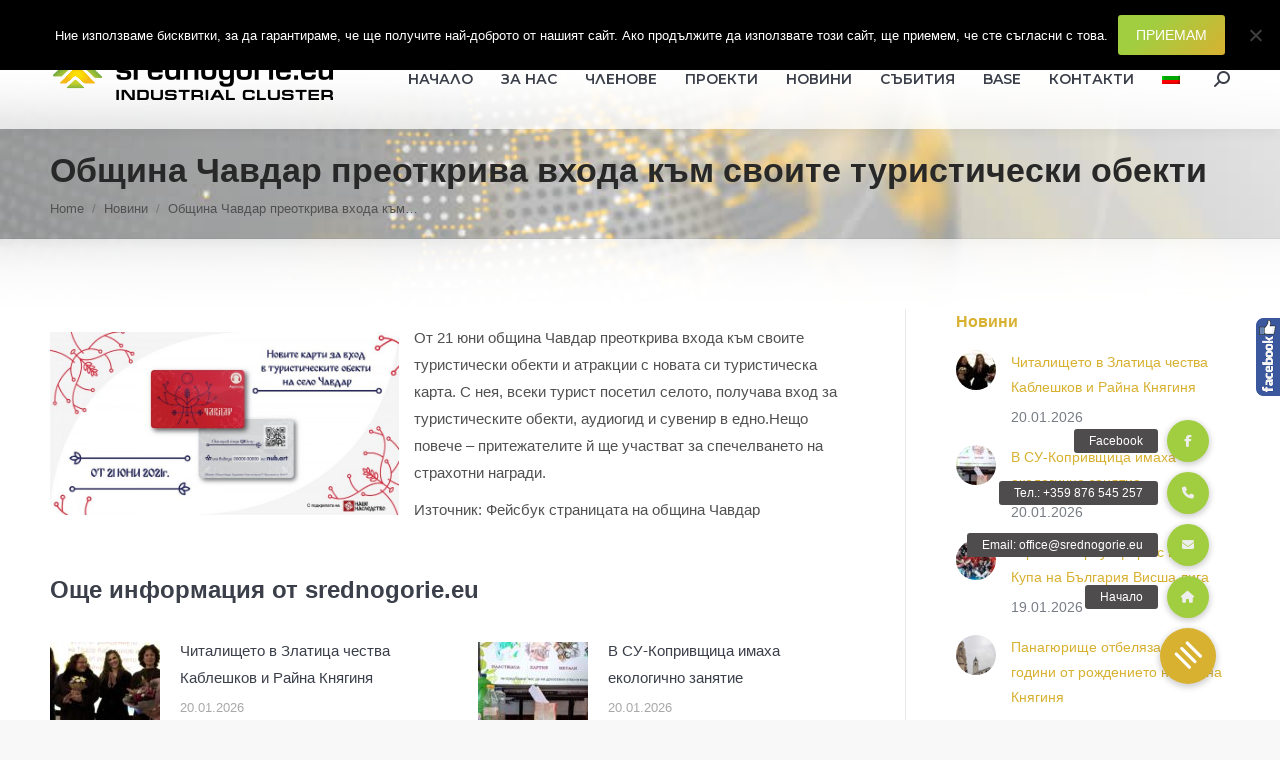

--- FILE ---
content_type: text/html; charset=UTF-8
request_url: https://srednogorie.eu/%D0%BE%D0%B1%D1%89%D0%B8%D0%BD%D0%B0-%D1%87%D0%B0%D0%B2%D0%B4%D0%B0%D1%80-%D0%BF%D1%80%D0%B5%D0%BE%D1%82%D0%BA%D1%80%D0%B8%D0%B2%D0%B0-%D0%B2%D1%85%D0%BE%D0%B4%D0%B0-%D0%BA%D1%8A%D0%BC-%D1%81%D0%B2/
body_size: 17814
content:
<!DOCTYPE html>
<!--[if !(IE 6) | !(IE 7) | !(IE 8)  ]><!-->
<html lang="bg-BG" class="no-js">
<!--<![endif]-->
<head>
	<meta charset="UTF-8" />
				<meta name="viewport" content="width=device-width, initial-scale=1, maximum-scale=1, user-scalable=0"/>
			<meta name="theme-color" content="#a1ce40"/>	<link rel="profile" href="https://gmpg.org/xfn/11" />
	<meta name='robots' content='index, follow, max-image-preview:large, max-snippet:-1, max-video-preview:-1' />
	<style>img:is([sizes="auto" i], [sizes^="auto," i]) { contain-intrinsic-size: 3000px 1500px }</style>
	<link rel="alternate" hreflang="bg-bg" href="https://srednogorie.eu/%d0%be%d0%b1%d1%89%d0%b8%d0%bd%d0%b0-%d1%87%d0%b0%d0%b2%d0%b4%d0%b0%d1%80-%d0%bf%d1%80%d0%b5%d0%be%d1%82%d0%ba%d1%80%d0%b8%d0%b2%d0%b0-%d0%b2%d1%85%d0%be%d0%b4%d0%b0-%d0%ba%d1%8a%d0%bc-%d1%81%d0%b2/" />
<link rel="alternate" hreflang="x-default" href="https://srednogorie.eu/%d0%be%d0%b1%d1%89%d0%b8%d0%bd%d0%b0-%d1%87%d0%b0%d0%b2%d0%b4%d0%b0%d1%80-%d0%bf%d1%80%d0%b5%d0%be%d1%82%d0%ba%d1%80%d0%b8%d0%b2%d0%b0-%d0%b2%d1%85%d0%be%d0%b4%d0%b0-%d0%ba%d1%8a%d0%bc-%d1%81%d0%b2/" />

	<!-- This site is optimized with the Yoast SEO plugin v26.4 - https://yoast.com/wordpress/plugins/seo/ -->
	<title>Община Чавдар преоткрива входа към своите туристически обекти - Индустриален клъстер Средногорие</title>
	<link rel="canonical" href="https://srednogorie.eu/община-чавдар-преоткрива-входа-към-св/" />
	<meta property="og:locale" content="bg_BG" />
	<meta property="og:type" content="article" />
	<meta property="og:title" content="Община Чавдар преоткрива входа към своите туристически обекти - Индустриален клъстер Средногорие" />
	<meta property="og:description" content="От 21 юни община Чавдар преоткрива входа към своите туристически обекти и атракции с новата си туристическа карта. С нея, всеки турист посетил селото, получава вход за туристическите обекти, аудиогид и сувенир в едно.Нещо повече &#8211; притежателите й ще участват за спечелването на страхотни награди. Източник: Фейсбук страницата на община Чавдар" />
	<meta property="og:url" content="https://srednogorie.eu/община-чавдар-преоткрива-входа-към-св/" />
	<meta property="og:site_name" content="Индустриален клъстер Средногорие" />
	<meta property="article:publisher" content="https://www.facebook.com/srednogorie.eu" />
	<meta property="article:published_time" content="2021-06-22T06:33:17+00:00" />
	<meta property="article:modified_time" content="2021-06-22T06:33:19+00:00" />
	<meta property="og:image" content="https://srednogorie.eu/wp-content/uploads/2021/06/202366538_5875664985838611_7014094274881234074_n.jpg" />
	<meta property="og:image:width" content="2048" />
	<meta property="og:image:height" content="1075" />
	<meta property="og:image:type" content="image/jpeg" />
	<meta name="author" content="srednogorie" />
	<meta name="twitter:card" content="summary_large_image" />
	<meta name="twitter:label1" content="Written by" />
	<meta name="twitter:data1" content="srednogorie" />
	<meta name="twitter:label2" content="Est. reading time" />
	<meta name="twitter:data2" content="1 минута" />
	<script type="application/ld+json" class="yoast-schema-graph">{"@context":"https://schema.org","@graph":[{"@type":"Article","@id":"https://srednogorie.eu/%d0%be%d0%b1%d1%89%d0%b8%d0%bd%d0%b0-%d1%87%d0%b0%d0%b2%d0%b4%d0%b0%d1%80-%d0%bf%d1%80%d0%b5%d0%be%d1%82%d0%ba%d1%80%d0%b8%d0%b2%d0%b0-%d0%b2%d1%85%d0%be%d0%b4%d0%b0-%d0%ba%d1%8a%d0%bc-%d1%81%d0%b2/#article","isPartOf":{"@id":"https://srednogorie.eu/%d0%be%d0%b1%d1%89%d0%b8%d0%bd%d0%b0-%d1%87%d0%b0%d0%b2%d0%b4%d0%b0%d1%80-%d0%bf%d1%80%d0%b5%d0%be%d1%82%d0%ba%d1%80%d0%b8%d0%b2%d0%b0-%d0%b2%d1%85%d0%be%d0%b4%d0%b0-%d0%ba%d1%8a%d0%bc-%d1%81%d0%b2/"},"author":{"name":"srednogorie","@id":"https://srednogorie.eu/#/schema/person/feae2bb5b31597aa4798103018ac636d"},"headline":"Община Чавдар преоткрива входа към своите туристически обекти","datePublished":"2021-06-22T06:33:17+00:00","dateModified":"2021-06-22T06:33:19+00:00","mainEntityOfPage":{"@id":"https://srednogorie.eu/%d0%be%d0%b1%d1%89%d0%b8%d0%bd%d0%b0-%d1%87%d0%b0%d0%b2%d0%b4%d0%b0%d1%80-%d0%bf%d1%80%d0%b5%d0%be%d1%82%d0%ba%d1%80%d0%b8%d0%b2%d0%b0-%d0%b2%d1%85%d0%be%d0%b4%d0%b0-%d0%ba%d1%8a%d0%bc-%d1%81%d0%b2/"},"wordCount":59,"publisher":{"@id":"https://srednogorie.eu/#organization"},"image":{"@id":"https://srednogorie.eu/%d0%be%d0%b1%d1%89%d0%b8%d0%bd%d0%b0-%d1%87%d0%b0%d0%b2%d0%b4%d0%b0%d1%80-%d0%bf%d1%80%d0%b5%d0%be%d1%82%d0%ba%d1%80%d0%b8%d0%b2%d0%b0-%d0%b2%d1%85%d0%be%d0%b4%d0%b0-%d0%ba%d1%8a%d0%bc-%d1%81%d0%b2/#primaryimage"},"thumbnailUrl":"https://srednogorie.eu/wp-content/uploads/2021/06/202366538_5875664985838611_7014094274881234074_n.jpg","articleSection":["Новини"],"inLanguage":"bg-BG"},{"@type":"WebPage","@id":"https://srednogorie.eu/%d0%be%d0%b1%d1%89%d0%b8%d0%bd%d0%b0-%d1%87%d0%b0%d0%b2%d0%b4%d0%b0%d1%80-%d0%bf%d1%80%d0%b5%d0%be%d1%82%d0%ba%d1%80%d0%b8%d0%b2%d0%b0-%d0%b2%d1%85%d0%be%d0%b4%d0%b0-%d0%ba%d1%8a%d0%bc-%d1%81%d0%b2/","url":"https://srednogorie.eu/%d0%be%d0%b1%d1%89%d0%b8%d0%bd%d0%b0-%d1%87%d0%b0%d0%b2%d0%b4%d0%b0%d1%80-%d0%bf%d1%80%d0%b5%d0%be%d1%82%d0%ba%d1%80%d0%b8%d0%b2%d0%b0-%d0%b2%d1%85%d0%be%d0%b4%d0%b0-%d0%ba%d1%8a%d0%bc-%d1%81%d0%b2/","name":"Община Чавдар преоткрива входа към своите туристически обекти - Индустриален клъстер Средногорие","isPartOf":{"@id":"https://srednogorie.eu/#website"},"primaryImageOfPage":{"@id":"https://srednogorie.eu/%d0%be%d0%b1%d1%89%d0%b8%d0%bd%d0%b0-%d1%87%d0%b0%d0%b2%d0%b4%d0%b0%d1%80-%d0%bf%d1%80%d0%b5%d0%be%d1%82%d0%ba%d1%80%d0%b8%d0%b2%d0%b0-%d0%b2%d1%85%d0%be%d0%b4%d0%b0-%d0%ba%d1%8a%d0%bc-%d1%81%d0%b2/#primaryimage"},"image":{"@id":"https://srednogorie.eu/%d0%be%d0%b1%d1%89%d0%b8%d0%bd%d0%b0-%d1%87%d0%b0%d0%b2%d0%b4%d0%b0%d1%80-%d0%bf%d1%80%d0%b5%d0%be%d1%82%d0%ba%d1%80%d0%b8%d0%b2%d0%b0-%d0%b2%d1%85%d0%be%d0%b4%d0%b0-%d0%ba%d1%8a%d0%bc-%d1%81%d0%b2/#primaryimage"},"thumbnailUrl":"https://srednogorie.eu/wp-content/uploads/2021/06/202366538_5875664985838611_7014094274881234074_n.jpg","datePublished":"2021-06-22T06:33:17+00:00","dateModified":"2021-06-22T06:33:19+00:00","breadcrumb":{"@id":"https://srednogorie.eu/%d0%be%d0%b1%d1%89%d0%b8%d0%bd%d0%b0-%d1%87%d0%b0%d0%b2%d0%b4%d0%b0%d1%80-%d0%bf%d1%80%d0%b5%d0%be%d1%82%d0%ba%d1%80%d0%b8%d0%b2%d0%b0-%d0%b2%d1%85%d0%be%d0%b4%d0%b0-%d0%ba%d1%8a%d0%bc-%d1%81%d0%b2/#breadcrumb"},"inLanguage":"bg-BG","potentialAction":[{"@type":"ReadAction","target":["https://srednogorie.eu/%d0%be%d0%b1%d1%89%d0%b8%d0%bd%d0%b0-%d1%87%d0%b0%d0%b2%d0%b4%d0%b0%d1%80-%d0%bf%d1%80%d0%b5%d0%be%d1%82%d0%ba%d1%80%d0%b8%d0%b2%d0%b0-%d0%b2%d1%85%d0%be%d0%b4%d0%b0-%d0%ba%d1%8a%d0%bc-%d1%81%d0%b2/"]}]},{"@type":"ImageObject","inLanguage":"bg-BG","@id":"https://srednogorie.eu/%d0%be%d0%b1%d1%89%d0%b8%d0%bd%d0%b0-%d1%87%d0%b0%d0%b2%d0%b4%d0%b0%d1%80-%d0%bf%d1%80%d0%b5%d0%be%d1%82%d0%ba%d1%80%d0%b8%d0%b2%d0%b0-%d0%b2%d1%85%d0%be%d0%b4%d0%b0-%d0%ba%d1%8a%d0%bc-%d1%81%d0%b2/#primaryimage","url":"https://srednogorie.eu/wp-content/uploads/2021/06/202366538_5875664985838611_7014094274881234074_n.jpg","contentUrl":"https://srednogorie.eu/wp-content/uploads/2021/06/202366538_5875664985838611_7014094274881234074_n.jpg","width":2048,"height":1075},{"@type":"BreadcrumbList","@id":"https://srednogorie.eu/%d0%be%d0%b1%d1%89%d0%b8%d0%bd%d0%b0-%d1%87%d0%b0%d0%b2%d0%b4%d0%b0%d1%80-%d0%bf%d1%80%d0%b5%d0%be%d1%82%d0%ba%d1%80%d0%b8%d0%b2%d0%b0-%d0%b2%d1%85%d0%be%d0%b4%d0%b0-%d0%ba%d1%8a%d0%bc-%d1%81%d0%b2/#breadcrumb","itemListElement":[{"@type":"ListItem","position":1,"name":"Начало","item":"https://srednogorie.eu/"},{"@type":"ListItem","position":2,"name":"Новини","item":"https://srednogorie.eu/%d0%bd%d0%be%d0%b2%d0%b8%d0%bd%d0%b8/"},{"@type":"ListItem","position":3,"name":"Община Чавдар преоткрива входа към своите туристически обекти"}]},{"@type":"WebSite","@id":"https://srednogorie.eu/#website","url":"https://srednogorie.eu/","name":"Индустриален клъстер Средногорие","description":"Сдружение с нестопанска цел, създадено по инициатива на големите индустриални предприятия от района на Централното Средногорие","publisher":{"@id":"https://srednogorie.eu/#organization"},"potentialAction":[{"@type":"SearchAction","target":{"@type":"EntryPoint","urlTemplate":"https://srednogorie.eu/?s={search_term_string}"},"query-input":{"@type":"PropertyValueSpecification","valueRequired":true,"valueName":"search_term_string"}}],"inLanguage":"bg-BG"},{"@type":"Organization","@id":"https://srednogorie.eu/#organization","name":"Индустриален клъстер Средногорие","url":"https://srednogorie.eu/","logo":{"@type":"ImageObject","inLanguage":"bg-BG","@id":"https://srednogorie.eu/#/schema/logo/image/","url":"https://srednogorie.eu/wp-content/uploads/2018/05/srednogoriemed-logo-1000x160.jpg","contentUrl":"https://srednogorie.eu/wp-content/uploads/2018/05/srednogoriemed-logo-1000x160.jpg","width":1000,"height":160,"caption":"Индустриален клъстер Средногорие"},"image":{"@id":"https://srednogorie.eu/#/schema/logo/image/"},"sameAs":["https://www.facebook.com/srednogorie.eu"]},{"@type":"Person","@id":"https://srednogorie.eu/#/schema/person/feae2bb5b31597aa4798103018ac636d","name":"srednogorie","image":{"@type":"ImageObject","inLanguage":"bg-BG","@id":"https://srednogorie.eu/#/schema/person/image/","url":"https://secure.gravatar.com/avatar/e40d5e512accc65f7f6478d3d5c6cb00849464ef3586d5f40fb2cf3be8cfe2cf?s=96&d=mm&r=g","contentUrl":"https://secure.gravatar.com/avatar/e40d5e512accc65f7f6478d3d5c6cb00849464ef3586d5f40fb2cf3be8cfe2cf?s=96&d=mm&r=g","caption":"srednogorie"},"url":"https://srednogorie.eu/author/sreadm/"}]}</script>
	<!-- / Yoast SEO plugin. -->


<link rel='dns-prefetch' href='//stackpath.bootstrapcdn.com' />
<link rel='dns-prefetch' href='//fonts.googleapis.com' />
<link rel="alternate" type="application/rss+xml" title="Индустриален клъстер Средногорие &raquo; Поток" href="https://srednogorie.eu/feed/" />
<link rel="alternate" type="application/rss+xml" title="Индустриален клъстер Средногорие &raquo; поток за коментари" href="https://srednogorie.eu/comments/feed/" />
<script>
window._wpemojiSettings = {"baseUrl":"https:\/\/s.w.org\/images\/core\/emoji\/16.0.1\/72x72\/","ext":".png","svgUrl":"https:\/\/s.w.org\/images\/core\/emoji\/16.0.1\/svg\/","svgExt":".svg","source":{"concatemoji":"https:\/\/srednogorie.eu\/wp-includes\/js\/wp-emoji-release.min.js?ver=6.8.3"}};
/*! This file is auto-generated */
!function(s,n){var o,i,e;function c(e){try{var t={supportTests:e,timestamp:(new Date).valueOf()};sessionStorage.setItem(o,JSON.stringify(t))}catch(e){}}function p(e,t,n){e.clearRect(0,0,e.canvas.width,e.canvas.height),e.fillText(t,0,0);var t=new Uint32Array(e.getImageData(0,0,e.canvas.width,e.canvas.height).data),a=(e.clearRect(0,0,e.canvas.width,e.canvas.height),e.fillText(n,0,0),new Uint32Array(e.getImageData(0,0,e.canvas.width,e.canvas.height).data));return t.every(function(e,t){return e===a[t]})}function u(e,t){e.clearRect(0,0,e.canvas.width,e.canvas.height),e.fillText(t,0,0);for(var n=e.getImageData(16,16,1,1),a=0;a<n.data.length;a++)if(0!==n.data[a])return!1;return!0}function f(e,t,n,a){switch(t){case"flag":return n(e,"\ud83c\udff3\ufe0f\u200d\u26a7\ufe0f","\ud83c\udff3\ufe0f\u200b\u26a7\ufe0f")?!1:!n(e,"\ud83c\udde8\ud83c\uddf6","\ud83c\udde8\u200b\ud83c\uddf6")&&!n(e,"\ud83c\udff4\udb40\udc67\udb40\udc62\udb40\udc65\udb40\udc6e\udb40\udc67\udb40\udc7f","\ud83c\udff4\u200b\udb40\udc67\u200b\udb40\udc62\u200b\udb40\udc65\u200b\udb40\udc6e\u200b\udb40\udc67\u200b\udb40\udc7f");case"emoji":return!a(e,"\ud83e\udedf")}return!1}function g(e,t,n,a){var r="undefined"!=typeof WorkerGlobalScope&&self instanceof WorkerGlobalScope?new OffscreenCanvas(300,150):s.createElement("canvas"),o=r.getContext("2d",{willReadFrequently:!0}),i=(o.textBaseline="top",o.font="600 32px Arial",{});return e.forEach(function(e){i[e]=t(o,e,n,a)}),i}function t(e){var t=s.createElement("script");t.src=e,t.defer=!0,s.head.appendChild(t)}"undefined"!=typeof Promise&&(o="wpEmojiSettingsSupports",i=["flag","emoji"],n.supports={everything:!0,everythingExceptFlag:!0},e=new Promise(function(e){s.addEventListener("DOMContentLoaded",e,{once:!0})}),new Promise(function(t){var n=function(){try{var e=JSON.parse(sessionStorage.getItem(o));if("object"==typeof e&&"number"==typeof e.timestamp&&(new Date).valueOf()<e.timestamp+604800&&"object"==typeof e.supportTests)return e.supportTests}catch(e){}return null}();if(!n){if("undefined"!=typeof Worker&&"undefined"!=typeof OffscreenCanvas&&"undefined"!=typeof URL&&URL.createObjectURL&&"undefined"!=typeof Blob)try{var e="postMessage("+g.toString()+"("+[JSON.stringify(i),f.toString(),p.toString(),u.toString()].join(",")+"));",a=new Blob([e],{type:"text/javascript"}),r=new Worker(URL.createObjectURL(a),{name:"wpTestEmojiSupports"});return void(r.onmessage=function(e){c(n=e.data),r.terminate(),t(n)})}catch(e){}c(n=g(i,f,p,u))}t(n)}).then(function(e){for(var t in e)n.supports[t]=e[t],n.supports.everything=n.supports.everything&&n.supports[t],"flag"!==t&&(n.supports.everythingExceptFlag=n.supports.everythingExceptFlag&&n.supports[t]);n.supports.everythingExceptFlag=n.supports.everythingExceptFlag&&!n.supports.flag,n.DOMReady=!1,n.readyCallback=function(){n.DOMReady=!0}}).then(function(){return e}).then(function(){var e;n.supports.everything||(n.readyCallback(),(e=n.source||{}).concatemoji?t(e.concatemoji):e.wpemoji&&e.twemoji&&(t(e.twemoji),t(e.wpemoji)))}))}((window,document),window._wpemojiSettings);
</script>
<style id='wp-emoji-styles-inline-css'>

	img.wp-smiley, img.emoji {
		display: inline !important;
		border: none !important;
		box-shadow: none !important;
		height: 1em !important;
		width: 1em !important;
		margin: 0 0.07em !important;
		vertical-align: -0.1em !important;
		background: none !important;
		padding: 0 !important;
	}
</style>
<link rel='stylesheet' id='wp-block-library-css' href='https://srednogorie.eu/wp-includes/css/dist/block-library/style.min.css?ver=6.8.3' media='all' />
<style id='wp-block-library-theme-inline-css'>
.wp-block-audio :where(figcaption){color:#555;font-size:13px;text-align:center}.is-dark-theme .wp-block-audio :where(figcaption){color:#ffffffa6}.wp-block-audio{margin:0 0 1em}.wp-block-code{border:1px solid #ccc;border-radius:4px;font-family:Menlo,Consolas,monaco,monospace;padding:.8em 1em}.wp-block-embed :where(figcaption){color:#555;font-size:13px;text-align:center}.is-dark-theme .wp-block-embed :where(figcaption){color:#ffffffa6}.wp-block-embed{margin:0 0 1em}.blocks-gallery-caption{color:#555;font-size:13px;text-align:center}.is-dark-theme .blocks-gallery-caption{color:#ffffffa6}:root :where(.wp-block-image figcaption){color:#555;font-size:13px;text-align:center}.is-dark-theme :root :where(.wp-block-image figcaption){color:#ffffffa6}.wp-block-image{margin:0 0 1em}.wp-block-pullquote{border-bottom:4px solid;border-top:4px solid;color:currentColor;margin-bottom:1.75em}.wp-block-pullquote cite,.wp-block-pullquote footer,.wp-block-pullquote__citation{color:currentColor;font-size:.8125em;font-style:normal;text-transform:uppercase}.wp-block-quote{border-left:.25em solid;margin:0 0 1.75em;padding-left:1em}.wp-block-quote cite,.wp-block-quote footer{color:currentColor;font-size:.8125em;font-style:normal;position:relative}.wp-block-quote:where(.has-text-align-right){border-left:none;border-right:.25em solid;padding-left:0;padding-right:1em}.wp-block-quote:where(.has-text-align-center){border:none;padding-left:0}.wp-block-quote.is-large,.wp-block-quote.is-style-large,.wp-block-quote:where(.is-style-plain){border:none}.wp-block-search .wp-block-search__label{font-weight:700}.wp-block-search__button{border:1px solid #ccc;padding:.375em .625em}:where(.wp-block-group.has-background){padding:1.25em 2.375em}.wp-block-separator.has-css-opacity{opacity:.4}.wp-block-separator{border:none;border-bottom:2px solid;margin-left:auto;margin-right:auto}.wp-block-separator.has-alpha-channel-opacity{opacity:1}.wp-block-separator:not(.is-style-wide):not(.is-style-dots){width:100px}.wp-block-separator.has-background:not(.is-style-dots){border-bottom:none;height:1px}.wp-block-separator.has-background:not(.is-style-wide):not(.is-style-dots){height:2px}.wp-block-table{margin:0 0 1em}.wp-block-table td,.wp-block-table th{word-break:normal}.wp-block-table :where(figcaption){color:#555;font-size:13px;text-align:center}.is-dark-theme .wp-block-table :where(figcaption){color:#ffffffa6}.wp-block-video :where(figcaption){color:#555;font-size:13px;text-align:center}.is-dark-theme .wp-block-video :where(figcaption){color:#ffffffa6}.wp-block-video{margin:0 0 1em}:root :where(.wp-block-template-part.has-background){margin-bottom:0;margin-top:0;padding:1.25em 2.375em}
</style>
<style id='classic-theme-styles-inline-css'>
/*! This file is auto-generated */
.wp-block-button__link{color:#fff;background-color:#32373c;border-radius:9999px;box-shadow:none;text-decoration:none;padding:calc(.667em + 2px) calc(1.333em + 2px);font-size:1.125em}.wp-block-file__button{background:#32373c;color:#fff;text-decoration:none}
</style>
<style id='global-styles-inline-css'>
:root{--wp--preset--aspect-ratio--square: 1;--wp--preset--aspect-ratio--4-3: 4/3;--wp--preset--aspect-ratio--3-4: 3/4;--wp--preset--aspect-ratio--3-2: 3/2;--wp--preset--aspect-ratio--2-3: 2/3;--wp--preset--aspect-ratio--16-9: 16/9;--wp--preset--aspect-ratio--9-16: 9/16;--wp--preset--color--black: #000000;--wp--preset--color--cyan-bluish-gray: #abb8c3;--wp--preset--color--white: #FFF;--wp--preset--color--pale-pink: #f78da7;--wp--preset--color--vivid-red: #cf2e2e;--wp--preset--color--luminous-vivid-orange: #ff6900;--wp--preset--color--luminous-vivid-amber: #fcb900;--wp--preset--color--light-green-cyan: #7bdcb5;--wp--preset--color--vivid-green-cyan: #00d084;--wp--preset--color--pale-cyan-blue: #8ed1fc;--wp--preset--color--vivid-cyan-blue: #0693e3;--wp--preset--color--vivid-purple: #9b51e0;--wp--preset--color--accent: #a1ce40;--wp--preset--color--dark-gray: #111;--wp--preset--color--light-gray: #767676;--wp--preset--gradient--vivid-cyan-blue-to-vivid-purple: linear-gradient(135deg,rgba(6,147,227,1) 0%,rgb(155,81,224) 100%);--wp--preset--gradient--light-green-cyan-to-vivid-green-cyan: linear-gradient(135deg,rgb(122,220,180) 0%,rgb(0,208,130) 100%);--wp--preset--gradient--luminous-vivid-amber-to-luminous-vivid-orange: linear-gradient(135deg,rgba(252,185,0,1) 0%,rgba(255,105,0,1) 100%);--wp--preset--gradient--luminous-vivid-orange-to-vivid-red: linear-gradient(135deg,rgba(255,105,0,1) 0%,rgb(207,46,46) 100%);--wp--preset--gradient--very-light-gray-to-cyan-bluish-gray: linear-gradient(135deg,rgb(238,238,238) 0%,rgb(169,184,195) 100%);--wp--preset--gradient--cool-to-warm-spectrum: linear-gradient(135deg,rgb(74,234,220) 0%,rgb(151,120,209) 20%,rgb(207,42,186) 40%,rgb(238,44,130) 60%,rgb(251,105,98) 80%,rgb(254,248,76) 100%);--wp--preset--gradient--blush-light-purple: linear-gradient(135deg,rgb(255,206,236) 0%,rgb(152,150,240) 100%);--wp--preset--gradient--blush-bordeaux: linear-gradient(135deg,rgb(254,205,165) 0%,rgb(254,45,45) 50%,rgb(107,0,62) 100%);--wp--preset--gradient--luminous-dusk: linear-gradient(135deg,rgb(255,203,112) 0%,rgb(199,81,192) 50%,rgb(65,88,208) 100%);--wp--preset--gradient--pale-ocean: linear-gradient(135deg,rgb(255,245,203) 0%,rgb(182,227,212) 50%,rgb(51,167,181) 100%);--wp--preset--gradient--electric-grass: linear-gradient(135deg,rgb(202,248,128) 0%,rgb(113,206,126) 100%);--wp--preset--gradient--midnight: linear-gradient(135deg,rgb(2,3,129) 0%,rgb(40,116,252) 100%);--wp--preset--font-size--small: 13px;--wp--preset--font-size--medium: 20px;--wp--preset--font-size--large: 36px;--wp--preset--font-size--x-large: 42px;--wp--preset--spacing--20: 0.44rem;--wp--preset--spacing--30: 0.67rem;--wp--preset--spacing--40: 1rem;--wp--preset--spacing--50: 1.5rem;--wp--preset--spacing--60: 2.25rem;--wp--preset--spacing--70: 3.38rem;--wp--preset--spacing--80: 5.06rem;--wp--preset--shadow--natural: 6px 6px 9px rgba(0, 0, 0, 0.2);--wp--preset--shadow--deep: 12px 12px 50px rgba(0, 0, 0, 0.4);--wp--preset--shadow--sharp: 6px 6px 0px rgba(0, 0, 0, 0.2);--wp--preset--shadow--outlined: 6px 6px 0px -3px rgba(255, 255, 255, 1), 6px 6px rgba(0, 0, 0, 1);--wp--preset--shadow--crisp: 6px 6px 0px rgba(0, 0, 0, 1);}:where(.is-layout-flex){gap: 0.5em;}:where(.is-layout-grid){gap: 0.5em;}body .is-layout-flex{display: flex;}.is-layout-flex{flex-wrap: wrap;align-items: center;}.is-layout-flex > :is(*, div){margin: 0;}body .is-layout-grid{display: grid;}.is-layout-grid > :is(*, div){margin: 0;}:where(.wp-block-columns.is-layout-flex){gap: 2em;}:where(.wp-block-columns.is-layout-grid){gap: 2em;}:where(.wp-block-post-template.is-layout-flex){gap: 1.25em;}:where(.wp-block-post-template.is-layout-grid){gap: 1.25em;}.has-black-color{color: var(--wp--preset--color--black) !important;}.has-cyan-bluish-gray-color{color: var(--wp--preset--color--cyan-bluish-gray) !important;}.has-white-color{color: var(--wp--preset--color--white) !important;}.has-pale-pink-color{color: var(--wp--preset--color--pale-pink) !important;}.has-vivid-red-color{color: var(--wp--preset--color--vivid-red) !important;}.has-luminous-vivid-orange-color{color: var(--wp--preset--color--luminous-vivid-orange) !important;}.has-luminous-vivid-amber-color{color: var(--wp--preset--color--luminous-vivid-amber) !important;}.has-light-green-cyan-color{color: var(--wp--preset--color--light-green-cyan) !important;}.has-vivid-green-cyan-color{color: var(--wp--preset--color--vivid-green-cyan) !important;}.has-pale-cyan-blue-color{color: var(--wp--preset--color--pale-cyan-blue) !important;}.has-vivid-cyan-blue-color{color: var(--wp--preset--color--vivid-cyan-blue) !important;}.has-vivid-purple-color{color: var(--wp--preset--color--vivid-purple) !important;}.has-black-background-color{background-color: var(--wp--preset--color--black) !important;}.has-cyan-bluish-gray-background-color{background-color: var(--wp--preset--color--cyan-bluish-gray) !important;}.has-white-background-color{background-color: var(--wp--preset--color--white) !important;}.has-pale-pink-background-color{background-color: var(--wp--preset--color--pale-pink) !important;}.has-vivid-red-background-color{background-color: var(--wp--preset--color--vivid-red) !important;}.has-luminous-vivid-orange-background-color{background-color: var(--wp--preset--color--luminous-vivid-orange) !important;}.has-luminous-vivid-amber-background-color{background-color: var(--wp--preset--color--luminous-vivid-amber) !important;}.has-light-green-cyan-background-color{background-color: var(--wp--preset--color--light-green-cyan) !important;}.has-vivid-green-cyan-background-color{background-color: var(--wp--preset--color--vivid-green-cyan) !important;}.has-pale-cyan-blue-background-color{background-color: var(--wp--preset--color--pale-cyan-blue) !important;}.has-vivid-cyan-blue-background-color{background-color: var(--wp--preset--color--vivid-cyan-blue) !important;}.has-vivid-purple-background-color{background-color: var(--wp--preset--color--vivid-purple) !important;}.has-black-border-color{border-color: var(--wp--preset--color--black) !important;}.has-cyan-bluish-gray-border-color{border-color: var(--wp--preset--color--cyan-bluish-gray) !important;}.has-white-border-color{border-color: var(--wp--preset--color--white) !important;}.has-pale-pink-border-color{border-color: var(--wp--preset--color--pale-pink) !important;}.has-vivid-red-border-color{border-color: var(--wp--preset--color--vivid-red) !important;}.has-luminous-vivid-orange-border-color{border-color: var(--wp--preset--color--luminous-vivid-orange) !important;}.has-luminous-vivid-amber-border-color{border-color: var(--wp--preset--color--luminous-vivid-amber) !important;}.has-light-green-cyan-border-color{border-color: var(--wp--preset--color--light-green-cyan) !important;}.has-vivid-green-cyan-border-color{border-color: var(--wp--preset--color--vivid-green-cyan) !important;}.has-pale-cyan-blue-border-color{border-color: var(--wp--preset--color--pale-cyan-blue) !important;}.has-vivid-cyan-blue-border-color{border-color: var(--wp--preset--color--vivid-cyan-blue) !important;}.has-vivid-purple-border-color{border-color: var(--wp--preset--color--vivid-purple) !important;}.has-vivid-cyan-blue-to-vivid-purple-gradient-background{background: var(--wp--preset--gradient--vivid-cyan-blue-to-vivid-purple) !important;}.has-light-green-cyan-to-vivid-green-cyan-gradient-background{background: var(--wp--preset--gradient--light-green-cyan-to-vivid-green-cyan) !important;}.has-luminous-vivid-amber-to-luminous-vivid-orange-gradient-background{background: var(--wp--preset--gradient--luminous-vivid-amber-to-luminous-vivid-orange) !important;}.has-luminous-vivid-orange-to-vivid-red-gradient-background{background: var(--wp--preset--gradient--luminous-vivid-orange-to-vivid-red) !important;}.has-very-light-gray-to-cyan-bluish-gray-gradient-background{background: var(--wp--preset--gradient--very-light-gray-to-cyan-bluish-gray) !important;}.has-cool-to-warm-spectrum-gradient-background{background: var(--wp--preset--gradient--cool-to-warm-spectrum) !important;}.has-blush-light-purple-gradient-background{background: var(--wp--preset--gradient--blush-light-purple) !important;}.has-blush-bordeaux-gradient-background{background: var(--wp--preset--gradient--blush-bordeaux) !important;}.has-luminous-dusk-gradient-background{background: var(--wp--preset--gradient--luminous-dusk) !important;}.has-pale-ocean-gradient-background{background: var(--wp--preset--gradient--pale-ocean) !important;}.has-electric-grass-gradient-background{background: var(--wp--preset--gradient--electric-grass) !important;}.has-midnight-gradient-background{background: var(--wp--preset--gradient--midnight) !important;}.has-small-font-size{font-size: var(--wp--preset--font-size--small) !important;}.has-medium-font-size{font-size: var(--wp--preset--font-size--medium) !important;}.has-large-font-size{font-size: var(--wp--preset--font-size--large) !important;}.has-x-large-font-size{font-size: var(--wp--preset--font-size--x-large) !important;}
:where(.wp-block-post-template.is-layout-flex){gap: 1.25em;}:where(.wp-block-post-template.is-layout-grid){gap: 1.25em;}
:where(.wp-block-columns.is-layout-flex){gap: 2em;}:where(.wp-block-columns.is-layout-grid){gap: 2em;}
:root :where(.wp-block-pullquote){font-size: 1.5em;line-height: 1.6;}
</style>
<link rel='stylesheet' id='buttonizer_frontend_style-css' href='https://srednogorie.eu/wp-content/plugins/buttonizer-multifunctional-button/assets/legacy/frontend.css?v=2bf00396b0c1ac7592c6916e5b67b30d&#038;ver=6.8.3' media='all' />
<link rel='stylesheet' id='buttonizer-icon-library-css' href='https://stackpath.bootstrapcdn.com/font-awesome/4.7.0/css/font-awesome.min.css?ver=6.8.3' media='all' />
<link rel='stylesheet' id='contact-form-7-css' href='https://srednogorie.eu/wp-content/plugins/contact-form-7/includes/css/styles.css?ver=6.1.3' media='all' />
<link rel='stylesheet' id='cookie-notice-front-css' href='https://srednogorie.eu/wp-content/plugins/cookie-notice/css/front.min.css?ver=2.5.9' media='all' />
<link rel='stylesheet' id='wpml-legacy-vertical-list-0-css' href='https://srednogorie.eu/wp-content/plugins/sitepress-multilingual-cms/templates/language-switchers/legacy-list-vertical/style.min.css?ver=1' media='all' />
<style id='wpml-legacy-vertical-list-0-inline-css'>
.wpml-ls-statics-shortcode_actions, .wpml-ls-statics-shortcode_actions .wpml-ls-sub-menu, .wpml-ls-statics-shortcode_actions a {border-color:#cdcdcd;}.wpml-ls-statics-shortcode_actions a, .wpml-ls-statics-shortcode_actions .wpml-ls-sub-menu a, .wpml-ls-statics-shortcode_actions .wpml-ls-sub-menu a:link, .wpml-ls-statics-shortcode_actions li:not(.wpml-ls-current-language) .wpml-ls-link, .wpml-ls-statics-shortcode_actions li:not(.wpml-ls-current-language) .wpml-ls-link:link {color:#444444;background-color:#ffffff;}.wpml-ls-statics-shortcode_actions .wpml-ls-sub-menu a:hover,.wpml-ls-statics-shortcode_actions .wpml-ls-sub-menu a:focus, .wpml-ls-statics-shortcode_actions .wpml-ls-sub-menu a:link:hover, .wpml-ls-statics-shortcode_actions .wpml-ls-sub-menu a:link:focus {color:#000000;background-color:#eeeeee;}.wpml-ls-statics-shortcode_actions .wpml-ls-current-language > a {color:#444444;background-color:#ffffff;}.wpml-ls-statics-shortcode_actions .wpml-ls-current-language:hover>a, .wpml-ls-statics-shortcode_actions .wpml-ls-current-language>a:focus {color:#000000;background-color:#eeeeee;}
</style>
<link rel='stylesheet' id='wpml-menu-item-0-css' href='https://srednogorie.eu/wp-content/plugins/sitepress-multilingual-cms/templates/language-switchers/menu-item/style.min.css?ver=1' media='all' />
<link rel='stylesheet' id='the7-font-css' href='https://srednogorie.eu/wp-content/themes/dt-the7/fonts/icomoon-the7-font/icomoon-the7-font.min.css?ver=12.10.0.1' media='all' />
<link rel='stylesheet' id='the7-awesome-fonts-css' href='https://srednogorie.eu/wp-content/themes/dt-the7/fonts/FontAwesome/css/all.min.css?ver=12.10.0.1' media='all' />
<link rel='stylesheet' id='the7-awesome-fonts-back-css' href='https://srednogorie.eu/wp-content/themes/dt-the7/fonts/FontAwesome/back-compat.min.css?ver=12.10.0.1' media='all' />
<link rel='stylesheet' id='the7-Defaults-css' href='https://srednogorie.eu/wp-content/uploads/smile_fonts/Defaults/Defaults.css?ver=6.8.3' media='all' />
<link rel='stylesheet' id='dt-web-fonts-css' href='https://fonts.googleapis.com/css?family=Roboto:400,600,700%7CRoboto+Condensed:400,600,700%7CMontserrat:400,600,700&#038;display=swap' media='all' />
<link rel='stylesheet' id='dt-main-css' href='https://srednogorie.eu/wp-content/themes/dt-the7/css/main.min.css?ver=12.10.0.1' media='all' />
<link rel='stylesheet' id='the7-custom-scrollbar-css' href='https://srednogorie.eu/wp-content/themes/dt-the7/lib/custom-scrollbar/custom-scrollbar.min.css?ver=12.10.0.1' media='all' />
<link rel='stylesheet' id='the7-wpbakery-css' href='https://srednogorie.eu/wp-content/themes/dt-the7/css/wpbakery.min.css?ver=12.10.0.1' media='all' />
<link rel='stylesheet' id='the7-css-vars-css' href='https://srednogorie.eu/wp-content/uploads/the7-css/css-vars.css?ver=29dc4d754ff2' media='all' />
<link rel='stylesheet' id='dt-custom-css' href='https://srednogorie.eu/wp-content/uploads/the7-css/custom.css?ver=29dc4d754ff2' media='all' />
<link rel='stylesheet' id='dt-media-css' href='https://srednogorie.eu/wp-content/uploads/the7-css/media.css?ver=29dc4d754ff2' media='all' />
<link rel='stylesheet' id='the7-mega-menu-css' href='https://srednogorie.eu/wp-content/uploads/the7-css/mega-menu.css?ver=29dc4d754ff2' media='all' />
<link rel='stylesheet' id='the7-elements-css' href='https://srednogorie.eu/wp-content/uploads/the7-css/post-type-dynamic.css?ver=29dc4d754ff2' media='all' />
<link rel='stylesheet' id='style-css' href='https://srednogorie.eu/wp-content/themes/dt-the7/style.css?ver=12.10.0.1' media='all' />
<link rel='stylesheet' id='sos-style-css' href='https://srednogorie.eu/wp-content/plugins/soslider-social-slider/css/sos_style.min.css?ver=6.8.3' media='all' />
<script src="https://srednogorie.eu/wp-includes/js/jquery/jquery.min.js?ver=3.7.1" id="jquery-core-js"></script>
<script src="https://srednogorie.eu/wp-includes/js/jquery/jquery-migrate.min.js?ver=3.4.1" id="jquery-migrate-js"></script>
<script id="wpml-cookie-js-extra">
var wpml_cookies = {"wp-wpml_current_language":{"value":"bg","expires":1,"path":"\/"}};
var wpml_cookies = {"wp-wpml_current_language":{"value":"bg","expires":1,"path":"\/"}};
</script>
<script src="https://srednogorie.eu/wp-content/plugins/sitepress-multilingual-cms/res/js/cookies/language-cookie.js?ver=485900" id="wpml-cookie-js" defer data-wp-strategy="defer"></script>
<script id="cookie-notice-front-js-before">
var cnArgs = {"ajaxUrl":"https:\/\/srednogorie.eu\/wp-admin\/admin-ajax.php","nonce":"0362409d70","hideEffect":"fade","position":"top","onScroll":false,"onScrollOffset":100,"onClick":false,"cookieName":"cookie_notice_accepted","cookieTime":86400,"cookieTimeRejected":2592000,"globalCookie":false,"redirection":false,"cache":false,"revokeCookies":false,"revokeCookiesOpt":"automatic"};
</script>
<script src="https://srednogorie.eu/wp-content/plugins/cookie-notice/js/front.min.js?ver=2.5.9" id="cookie-notice-front-js"></script>
<script src="//srednogorie.eu/wp-content/plugins/revslider/sr6/assets/js/rbtools.min.js?ver=6.7.38" async id="tp-tools-js"></script>
<script src="//srednogorie.eu/wp-content/plugins/revslider/sr6/assets/js/rs6.min.js?ver=6.7.38" async id="revmin-js"></script>
<script src="https://srednogorie.eu/wp-content/plugins/stop-user-enumeration/frontend/js/frontend.js?ver=1.7.5" id="stop-user-enumeration-js" defer data-wp-strategy="defer"></script>
<script id="dt-above-fold-js-extra">
var dtLocal = {"themeUrl":"https:\/\/srednogorie.eu\/wp-content\/themes\/dt-the7","passText":"To view this protected post, enter the password below:","moreButtonText":{"loading":"Loading...","loadMore":"Load more"},"postID":"29287","ajaxurl":"https:\/\/srednogorie.eu\/wp-admin\/admin-ajax.php","REST":{"baseUrl":"https:\/\/srednogorie.eu\/wp-json\/the7\/v1","endpoints":{"sendMail":"\/send-mail"}},"contactMessages":{"required":"One or more fields have an error. Please check and try again.","terms":"Please accept the privacy policy.","fillTheCaptchaError":"Please, fill the captcha."},"captchaSiteKey":"","ajaxNonce":"b8d5931595","pageData":"","themeSettings":{"smoothScroll":"off","lazyLoading":false,"desktopHeader":{"height":100},"ToggleCaptionEnabled":"disabled","ToggleCaption":"Navigation","floatingHeader":{"showAfter":150,"showMenu":true,"height":60,"logo":{"showLogo":true,"html":"<img class=\" preload-me\" src=\"https:\/\/srednogorie.eu\/wp-content\/uploads\/2018\/03\/srednogoriemed-logo-230x40.png\" srcset=\"https:\/\/srednogorie.eu\/wp-content\/uploads\/2018\/03\/srednogoriemed-logo-230x40.png 230w, https:\/\/srednogorie.eu\/wp-content\/uploads\/2018\/03\/srednogoriemed-logo-345x60.png 345w\" width=\"230\" height=\"40\"   sizes=\"230px\" alt=\"\u0418\u043d\u0434\u0443\u0441\u0442\u0440\u0438\u0430\u043b\u0435\u043d \u043a\u043b\u044a\u0441\u0442\u0435\u0440 \u0421\u0440\u0435\u0434\u043d\u043e\u0433\u043e\u0440\u0438\u0435\" \/>","url":"https:\/\/srednogorie.eu\/"}},"topLine":{"floatingTopLine":{"logo":{"showLogo":false,"html":""}}},"mobileHeader":{"firstSwitchPoint":1050,"secondSwitchPoint":500,"firstSwitchPointHeight":60,"secondSwitchPointHeight":60,"mobileToggleCaptionEnabled":"disabled","mobileToggleCaption":"Menu"},"stickyMobileHeaderFirstSwitch":{"logo":{"html":"<img class=\" preload-me\" src=\"https:\/\/srednogorie.eu\/wp-content\/uploads\/2018\/03\/srednogoriemed-logo-173x30.png\" srcset=\"https:\/\/srednogorie.eu\/wp-content\/uploads\/2018\/03\/srednogoriemed-logo-173x30.png 173w, https:\/\/srednogorie.eu\/wp-content\/uploads\/2018\/03\/srednogoriemed-logo-230x40.png 230w\" width=\"173\" height=\"30\"   sizes=\"173px\" alt=\"\u0418\u043d\u0434\u0443\u0441\u0442\u0440\u0438\u0430\u043b\u0435\u043d \u043a\u043b\u044a\u0441\u0442\u0435\u0440 \u0421\u0440\u0435\u0434\u043d\u043e\u0433\u043e\u0440\u0438\u0435\" \/>"}},"stickyMobileHeaderSecondSwitch":{"logo":{"html":"<img class=\" preload-me\" src=\"https:\/\/srednogorie.eu\/wp-content\/uploads\/2018\/03\/srednogoriemed-logo-173x30.png\" srcset=\"https:\/\/srednogorie.eu\/wp-content\/uploads\/2018\/03\/srednogoriemed-logo-173x30.png 173w, https:\/\/srednogorie.eu\/wp-content\/uploads\/2018\/03\/srednogoriemed-logo-230x40.png 230w\" width=\"173\" height=\"30\"   sizes=\"173px\" alt=\"\u0418\u043d\u0434\u0443\u0441\u0442\u0440\u0438\u0430\u043b\u0435\u043d \u043a\u043b\u044a\u0441\u0442\u0435\u0440 \u0421\u0440\u0435\u0434\u043d\u043e\u0433\u043e\u0440\u0438\u0435\" \/>"}},"sidebar":{"switchPoint":990},"boxedWidth":"1340px"},"VCMobileScreenWidth":"768"};
var dtShare = {"shareButtonText":{"facebook":"Share on Facebook","twitter":"Share on X","pinterest":"Pin it","linkedin":"Share on Linkedin","whatsapp":"Share on Whatsapp"},"overlayOpacity":"85"};
</script>
<script src="https://srednogorie.eu/wp-content/themes/dt-the7/js/above-the-fold.min.js?ver=12.10.0.1" id="dt-above-fold-js"></script>
<script></script><link rel="https://api.w.org/" href="https://srednogorie.eu/wp-json/" /><link rel="alternate" title="JSON" type="application/json" href="https://srednogorie.eu/wp-json/wp/v2/posts/29287" /><link rel="EditURI" type="application/rsd+xml" title="RSD" href="https://srednogorie.eu/xmlrpc.php?rsd" />
<meta name="generator" content="WordPress 6.8.3" />
<link rel='shortlink' href='https://srednogorie.eu/?p=29287' />
<link rel="alternate" title="oEmbed (JSON)" type="application/json+oembed" href="https://srednogorie.eu/wp-json/oembed/1.0/embed?url=https%3A%2F%2Fsrednogorie.eu%2F%25d0%25be%25d0%25b1%25d1%2589%25d0%25b8%25d0%25bd%25d0%25b0-%25d1%2587%25d0%25b0%25d0%25b2%25d0%25b4%25d0%25b0%25d1%2580-%25d0%25bf%25d1%2580%25d0%25b5%25d0%25be%25d1%2582%25d0%25ba%25d1%2580%25d0%25b8%25d0%25b2%25d0%25b0-%25d0%25b2%25d1%2585%25d0%25be%25d0%25b4%25d0%25b0-%25d0%25ba%25d1%258a%25d0%25bc-%25d1%2581%25d0%25b2%2F" />
<link rel="alternate" title="oEmbed (XML)" type="text/xml+oembed" href="https://srednogorie.eu/wp-json/oembed/1.0/embed?url=https%3A%2F%2Fsrednogorie.eu%2F%25d0%25be%25d0%25b1%25d1%2589%25d0%25b8%25d0%25bd%25d0%25b0-%25d1%2587%25d0%25b0%25d0%25b2%25d0%25b4%25d0%25b0%25d1%2580-%25d0%25bf%25d1%2580%25d0%25b5%25d0%25be%25d1%2582%25d0%25ba%25d1%2580%25d0%25b8%25d0%25b2%25d0%25b0-%25d0%25b2%25d1%2585%25d0%25be%25d0%25b4%25d0%25b0-%25d0%25ba%25d1%258a%25d0%25bc-%25d1%2581%25d0%25b2%2F&#038;format=xml" />
<meta name="generator" content="WPML ver:4.8.5 stt:7,1;" />
<meta name="generator" content="Powered by WPBakery Page Builder - drag and drop page builder for WordPress."/>
<meta name="generator" content="Powered by Slider Revolution 6.7.38 - responsive, Mobile-Friendly Slider Plugin for WordPress with comfortable drag and drop interface." />
<link rel="icon" href="https://srednogorie.eu/wp-content/uploads/2018/03/srednogoriemed-favicon-32x32.png" type="image/png" sizes="16x16"/><link rel="icon" href="https://srednogorie.eu/wp-content/uploads/2018/03/srednogoriemed-favicon-32x32.png" type="image/png" sizes="32x32"/><script>function setREVStartSize(e){
			//window.requestAnimationFrame(function() {
				window.RSIW = window.RSIW===undefined ? window.innerWidth : window.RSIW;
				window.RSIH = window.RSIH===undefined ? window.innerHeight : window.RSIH;
				try {
					var pw = document.getElementById(e.c).parentNode.offsetWidth,
						newh;
					pw = pw===0 || isNaN(pw) || (e.l=="fullwidth" || e.layout=="fullwidth") ? window.RSIW : pw;
					e.tabw = e.tabw===undefined ? 0 : parseInt(e.tabw);
					e.thumbw = e.thumbw===undefined ? 0 : parseInt(e.thumbw);
					e.tabh = e.tabh===undefined ? 0 : parseInt(e.tabh);
					e.thumbh = e.thumbh===undefined ? 0 : parseInt(e.thumbh);
					e.tabhide = e.tabhide===undefined ? 0 : parseInt(e.tabhide);
					e.thumbhide = e.thumbhide===undefined ? 0 : parseInt(e.thumbhide);
					e.mh = e.mh===undefined || e.mh=="" || e.mh==="auto" ? 0 : parseInt(e.mh,0);
					if(e.layout==="fullscreen" || e.l==="fullscreen")
						newh = Math.max(e.mh,window.RSIH);
					else{
						e.gw = Array.isArray(e.gw) ? e.gw : [e.gw];
						for (var i in e.rl) if (e.gw[i]===undefined || e.gw[i]===0) e.gw[i] = e.gw[i-1];
						e.gh = e.el===undefined || e.el==="" || (Array.isArray(e.el) && e.el.length==0)? e.gh : e.el;
						e.gh = Array.isArray(e.gh) ? e.gh : [e.gh];
						for (var i in e.rl) if (e.gh[i]===undefined || e.gh[i]===0) e.gh[i] = e.gh[i-1];
											
						var nl = new Array(e.rl.length),
							ix = 0,
							sl;
						e.tabw = e.tabhide>=pw ? 0 : e.tabw;
						e.thumbw = e.thumbhide>=pw ? 0 : e.thumbw;
						e.tabh = e.tabhide>=pw ? 0 : e.tabh;
						e.thumbh = e.thumbhide>=pw ? 0 : e.thumbh;
						for (var i in e.rl) nl[i] = e.rl[i]<window.RSIW ? 0 : e.rl[i];
						sl = nl[0];
						for (var i in nl) if (sl>nl[i] && nl[i]>0) { sl = nl[i]; ix=i;}
						var m = pw>(e.gw[ix]+e.tabw+e.thumbw) ? 1 : (pw-(e.tabw+e.thumbw)) / (e.gw[ix]);
						newh =  (e.gh[ix] * m) + (e.tabh + e.thumbh);
					}
					var el = document.getElementById(e.c);
					if (el!==null && el) el.style.height = newh+"px";
					el = document.getElementById(e.c+"_wrapper");
					if (el!==null && el) {
						el.style.height = newh+"px";
						el.style.display = "block";
					}
				} catch(e){
					console.log("Failure at Presize of Slider:" + e)
				}
			//});
		  };</script>
<noscript><style> .wpb_animate_when_almost_visible { opacity: 1; }</style></noscript><!-- Global site tag (gtag.js) - Google Analytics -->
<script async src="https://www.googletagmanager.com/gtag/js?id=UA-65838311-1"></script>
<script>
  window.dataLayer = window.dataLayer || [];
  function gtag(){dataLayer.push(arguments);}
  gtag('js', new Date());

  gtag('config', 'UA-65838311-1');
</script>
</head>
<body data-rsssl=1 id="the7-body" class="wp-singular post-template-default single single-post postid-29287 single-format-standard wp-embed-responsive wp-theme-dt-the7 cookies-not-set the7-core-ver-2.7.12 no-comments overlap dt-responsive-on right-mobile-menu-close-icon ouside-menu-close-icon mobile-hamburger-close-bg-enable mobile-hamburger-close-bg-hover-enable  fade-medium-mobile-menu-close-icon fade-medium-menu-close-icon accent-gradient srcset-enabled btn-flat custom-btn-color custom-btn-hover-color phantom-fade phantom-shadow-decoration phantom-custom-logo-on floating-mobile-menu-icon top-header first-switch-logo-left first-switch-menu-right second-switch-logo-left second-switch-menu-right right-mobile-menu layzr-loading-on popup-message-style the7-ver-12.10.0.1 dt-fa-compatibility wpb-js-composer js-comp-ver-8.7.2 vc_responsive">
<!-- The7 12.10.0.1 -->

<div id="page" >
	<a class="skip-link screen-reader-text" href="#content">Skip to content</a>

<div class="masthead inline-header right widgets full-height shadow-decoration shadow-mobile-header-decoration small-mobile-menu-icon show-sub-menu-on-hover show-device-logo show-mobile-logo" >

	<div class="top-bar line-content">
	<div class="top-bar-bg" ></div>
	<div class="left-widgets mini-widgets"><span class="mini-contacts email show-on-desktop in-menu-first-switch in-menu-second-switch"><i class="fa-fw the7-mw-icon-mail-bold"></i>office@srednogorie.eu</span></div><div class="right-widgets mini-widgets"><span class="mini-contacts phone show-on-desktop in-menu-first-switch in-menu-second-switch"><i class="fa-fw fas fa-mobile-alt"></i>+359 876 545 257</span></div></div>

	<header class="header-bar" role="banner">

		<div class="branding">
	<div id="site-title" class="assistive-text">Индустриален клъстер Средногорие</div>
	<div id="site-description" class="assistive-text">Сдружение с нестопанска цел, създадено по инициатива на големите индустриални предприятия от района на Централното Средногорие</div>
	<a class="" href="https://srednogorie.eu/"><img class=" preload-me" src="https://srednogorie.eu/wp-content/uploads/2018/03/srednogoriemed-logo-288x50.png" srcset="https://srednogorie.eu/wp-content/uploads/2018/03/srednogoriemed-logo-288x50.png 288w, https://srednogorie.eu/wp-content/uploads/2018/03/srednogoriemed-logo-403x70.png 403w" width="288" height="50"   sizes="288px" alt="Индустриален клъстер Средногорие" /><img class="mobile-logo preload-me" src="https://srednogorie.eu/wp-content/uploads/2018/03/srednogoriemed-logo-173x30.png" srcset="https://srednogorie.eu/wp-content/uploads/2018/03/srednogoriemed-logo-173x30.png 173w, https://srednogorie.eu/wp-content/uploads/2018/03/srednogoriemed-logo-230x40.png 230w" width="173" height="30"   sizes="173px" alt="Индустриален клъстер Средногорие" /></a></div>

		<ul id="primary-menu" class="main-nav underline-decoration from-centre-line gradient-hover outside-item-remove-margin"><li class="menu-item menu-item-type-post_type menu-item-object-page menu-item-home menu-item-15547 first depth-0"><a href='https://srednogorie.eu/' data-level='1'><span class="menu-item-text"><span class="menu-text">Начало</span></span></a></li> <li class="menu-item menu-item-type-post_type menu-item-object-page menu-item-15652 depth-0"><a href='https://srednogorie.eu/za-nas/' data-level='1'><span class="menu-item-text"><span class="menu-text">За нас</span></span></a></li> <li class="menu-item menu-item-type-post_type menu-item-object-page menu-item-15651 depth-0"><a href='https://srednogorie.eu/chlenove/' data-level='1'><span class="menu-item-text"><span class="menu-text">Членове</span></span></a></li> <li class="menu-item menu-item-type-post_type menu-item-object-page menu-item-15650 depth-0"><a href='https://srednogorie.eu/proekti/' data-level='1'><span class="menu-item-text"><span class="menu-text">Проекти</span></span></a></li> <li class="menu-item menu-item-type-post_type menu-item-object-page menu-item-15648 depth-0"><a href='https://srednogorie.eu/novini/' data-level='1'><span class="menu-item-text"><span class="menu-text">Новини</span></span></a></li> <li class="menu-item menu-item-type-post_type menu-item-object-page menu-item-15647 depth-0"><a href='https://srednogorie.eu/subitia/' data-level='1'><span class="menu-item-text"><span class="menu-text">Събития</span></span></a></li> <li class="menu-item menu-item-type-custom menu-item-object-custom menu-item-20304 depth-0"><a href='http://base.srednogorie.eu' target='_blank' data-level='1'><span class="menu-item-text"><span class="menu-text">BASE</span></span></a></li> <li class="menu-item menu-item-type-post_type menu-item-object-page menu-item-15669 depth-0"><a href='https://srednogorie.eu/contact-us/' data-level='1'><span class="menu-item-text"><span class="menu-text">Контакти</span></span></a></li> <li class="menu-item-language menu-item-language-current menu-item wpml-ls-slot-9 wpml-ls-item wpml-ls-item-bg wpml-ls-current-language wpml-ls-menu-item wpml-ls-first-item wpml-ls-last-item menu-item-type-wpml_ls_menu_item menu-item-object-wpml_ls_menu_item menu-item-wpml-ls-9-bg last depth-0"><a href='https://srednogorie.eu/%d0%be%d0%b1%d1%89%d0%b8%d0%bd%d0%b0-%d1%87%d0%b0%d0%b2%d0%b4%d0%b0%d1%80-%d0%bf%d1%80%d0%b5%d0%be%d1%82%d0%ba%d1%80%d0%b8%d0%b2%d0%b0-%d0%b2%d1%85%d0%be%d0%b4%d0%b0-%d0%ba%d1%8a%d0%bc-%d1%81%d0%b2/' data-level='1' role='menuitem'><span class="menu-item-text"><span class="menu-text"><img
            class="wpml-ls-flag"
            src="https://srednogorie.eu/wp-content/plugins/sitepress-multilingual-cms/res/flags/bg.png"
            alt="Bulgarian"
            
            
    /></span></span></a></li> </ul>
		<div class="mini-widgets"><div class="mini-search show-on-desktop near-logo-first-switch near-logo-second-switch popup-search custom-icon"><form class="searchform mini-widget-searchform" role="search" method="get" action="https://srednogorie.eu/">

	<div class="screen-reader-text">Search:</div>

	
		<a href="" class="submit text-disable"><i class=" mw-icon the7-mw-icon-search-bold"></i></a>
		<div class="popup-search-wrap">
			<input type="text" aria-label="Search" class="field searchform-s" name="s" value="" placeholder="Type and hit enter …" title="Search form"/>
			<a href="" class="search-icon"  aria-label="Search"><i class="the7-mw-icon-search-bold" aria-hidden="true"></i></a>
		</div>

	<input type="hidden" name="lang" value="bg"/>		<input type="submit" class="assistive-text searchsubmit" value="Go!"/>
</form>
</div></div>
	</header>

</div>
<div role="navigation" aria-label="Main Menu" class="dt-mobile-header mobile-menu-show-divider">
	<div class="dt-close-mobile-menu-icon" aria-label="Close" role="button" tabindex="0"><div class="close-line-wrap"><span class="close-line"></span><span class="close-line"></span><span class="close-line"></span></div></div>	<ul id="mobile-menu" class="mobile-main-nav">
		<li class="menu-item menu-item-type-post_type menu-item-object-page menu-item-home menu-item-15547 first depth-0"><a href='https://srednogorie.eu/' data-level='1'><span class="menu-item-text"><span class="menu-text">Начало</span></span></a></li> <li class="menu-item menu-item-type-post_type menu-item-object-page menu-item-15652 depth-0"><a href='https://srednogorie.eu/za-nas/' data-level='1'><span class="menu-item-text"><span class="menu-text">За нас</span></span></a></li> <li class="menu-item menu-item-type-post_type menu-item-object-page menu-item-15651 depth-0"><a href='https://srednogorie.eu/chlenove/' data-level='1'><span class="menu-item-text"><span class="menu-text">Членове</span></span></a></li> <li class="menu-item menu-item-type-post_type menu-item-object-page menu-item-15650 depth-0"><a href='https://srednogorie.eu/proekti/' data-level='1'><span class="menu-item-text"><span class="menu-text">Проекти</span></span></a></li> <li class="menu-item menu-item-type-post_type menu-item-object-page menu-item-15648 depth-0"><a href='https://srednogorie.eu/novini/' data-level='1'><span class="menu-item-text"><span class="menu-text">Новини</span></span></a></li> <li class="menu-item menu-item-type-post_type menu-item-object-page menu-item-15647 depth-0"><a href='https://srednogorie.eu/subitia/' data-level='1'><span class="menu-item-text"><span class="menu-text">Събития</span></span></a></li> <li class="menu-item menu-item-type-custom menu-item-object-custom menu-item-20304 depth-0"><a href='http://base.srednogorie.eu' target='_blank' data-level='1'><span class="menu-item-text"><span class="menu-text">BASE</span></span></a></li> <li class="menu-item menu-item-type-post_type menu-item-object-page menu-item-15669 depth-0"><a href='https://srednogorie.eu/contact-us/' data-level='1'><span class="menu-item-text"><span class="menu-text">Контакти</span></span></a></li> <li class="menu-item-language menu-item-language-current menu-item wpml-ls-slot-9 wpml-ls-item wpml-ls-item-bg wpml-ls-current-language wpml-ls-menu-item wpml-ls-first-item wpml-ls-last-item menu-item-type-wpml_ls_menu_item menu-item-object-wpml_ls_menu_item menu-item-wpml-ls-9-bg last depth-0"><a href='https://srednogorie.eu/%d0%be%d0%b1%d1%89%d0%b8%d0%bd%d0%b0-%d1%87%d0%b0%d0%b2%d0%b4%d0%b0%d1%80-%d0%bf%d1%80%d0%b5%d0%be%d1%82%d0%ba%d1%80%d0%b8%d0%b2%d0%b0-%d0%b2%d1%85%d0%be%d0%b4%d0%b0-%d0%ba%d1%8a%d0%bc-%d1%81%d0%b2/' data-level='1' role='menuitem'><span class="menu-item-text"><span class="menu-text"><img
            class="wpml-ls-flag"
            src="https://srednogorie.eu/wp-content/plugins/sitepress-multilingual-cms/res/flags/bg.png"
            alt="Bulgarian"
            
            
    /></span></span></a></li> 	</ul>
	<div class='mobile-mini-widgets-in-menu'></div>
</div>


		<div class="page-title content-left solid-bg breadcrumbs-mobile-off page-title-responsive-enabled bg-img-enabled">
			<div class="wf-wrap">

				<div class="page-title-head hgroup"><h1 class="entry-title">Община Чавдар преоткрива входа към своите туристически обекти</h1></div><div class="page-title-breadcrumbs"><div class="assistive-text">You are here:</div><ol class="breadcrumbs text-small" itemscope itemtype="https://schema.org/BreadcrumbList"><li itemprop="itemListElement" itemscope itemtype="https://schema.org/ListItem"><a itemprop="item" href="https://srednogorie.eu/" title="Home"><span itemprop="name">Home</span></a><meta itemprop="position" content="1" /></li><li itemprop="itemListElement" itemscope itemtype="https://schema.org/ListItem"><a itemprop="item" href="https://srednogorie.eu/category/novini/" title="Новини"><span itemprop="name">Новини</span></a><meta itemprop="position" content="2" /></li><li class="current" itemprop="itemListElement" itemscope itemtype="https://schema.org/ListItem"><span itemprop="name">Община Чавдар преоткрива входа към&hellip;</span><meta itemprop="position" content="3" /></li></ol></div>			</div>
		</div>

		

<div id="main" class="sidebar-right sidebar-divider-vertical">

	
	<div class="main-gradient"></div>
	<div class="wf-wrap">
	<div class="wf-container-main">

	

			<div id="content" class="content" role="main">

				
<article id="post-29287" class="single-postlike horizontal-fancy-style post-29287 post type-post status-publish format-standard has-post-thumbnail category-novini category-1 description-off">

	<div class="entry-content">
<div class="wp-block-image"><figure class="alignleft size-large is-resized"><a href="https://srednogorie.eu/wp-content/uploads/2021/06/202366538_5875664985838611_7014094274881234074_n.jpg"><img fetchpriority="high" decoding="async" src="https://srednogorie.eu/wp-content/uploads/2021/06/202366538_5875664985838611_7014094274881234074_n-1024x538.jpg" alt="" class="wp-image-29288" width="349" height="183" srcset="https://srednogorie.eu/wp-content/uploads/2021/06/202366538_5875664985838611_7014094274881234074_n-1024x538.jpg 1024w, https://srednogorie.eu/wp-content/uploads/2021/06/202366538_5875664985838611_7014094274881234074_n-300x157.jpg 300w, https://srednogorie.eu/wp-content/uploads/2021/06/202366538_5875664985838611_7014094274881234074_n-768x403.jpg 768w, https://srednogorie.eu/wp-content/uploads/2021/06/202366538_5875664985838611_7014094274881234074_n-1536x806.jpg 1536w, https://srednogorie.eu/wp-content/uploads/2021/06/202366538_5875664985838611_7014094274881234074_n.jpg 2048w" sizes="(max-width: 349px) 100vw, 349px" /></a></figure></div>



<p>От 21 юни община Чавдар преоткрива входа към своите туристически обекти и атракции с новата си туристическа карта. С нея, всеки турист посетил селото, получава вход за туристическите обекти, аудиогид и сувенир в едно.Нещо повече &#8211; притежателите й ще участват за спечелването на страхотни награди.</p>



<p>Източник: Фейсбук страницата на община Чавдар</p>
</div><div class="single-related-posts"><h3>Още информация от srednogorie.eu</h3><section class="items-grid"><div class=" related-item"><article class="post-format-standard"><div class="mini-post-img"><a class="alignleft post-rollover layzr-bg" href="https://srednogorie.eu/%d1%87%d0%b8%d1%82%d0%b0%d0%bb%d0%b8%d1%89%d0%b5%d1%82%d0%be-%d0%b2-%d0%b7%d0%bb%d0%b0%d1%82%d0%b8%d1%86%d0%b0-%d1%87%d0%b5%d1%81%d1%82%d0%b2%d0%b0-%d0%ba%d0%b0%d0%b1%d0%bb%d0%b5%d1%88%d0%ba%d0%be/" aria-label="Post image"><img class="preload-me lazy-load aspect" src="data:image/svg+xml,%3Csvg%20xmlns%3D&#39;http%3A%2F%2Fwww.w3.org%2F2000%2Fsvg&#39;%20viewBox%3D&#39;0%200%20110%2080&#39;%2F%3E" data-src="https://srednogorie.eu/wp-content/uploads/2026/01/9-110x80.jpg" data-srcset="https://srednogorie.eu/wp-content/uploads/2026/01/9-110x80.jpg 110w, https://srednogorie.eu/wp-content/uploads/2026/01/9-220x160.jpg 220w" loading="eager" style="--ratio: 110 / 80" sizes="(max-width: 110px) 100vw, 110px" width="110" height="80"  alt="" /></a></div><div class="post-content"><a href="https://srednogorie.eu/%d1%87%d0%b8%d1%82%d0%b0%d0%bb%d0%b8%d1%89%d0%b5%d1%82%d0%be-%d0%b2-%d0%b7%d0%bb%d0%b0%d1%82%d0%b8%d1%86%d0%b0-%d1%87%d0%b5%d1%81%d1%82%d0%b2%d0%b0-%d0%ba%d0%b0%d0%b1%d0%bb%d0%b5%d1%88%d0%ba%d0%be/">Читалището в Златица чества Каблешков и Райна Княгиня</a><br /><time class="text-secondary" datetime="2026-01-20T17:15:00+02:00">20.01.2026</time></div></article></div><div class=" related-item"><article class="post-format-standard"><div class="mini-post-img"><a class="alignleft post-rollover layzr-bg" href="https://srednogorie.eu/%d0%b2-%d1%81%d1%83-%d0%ba%d0%be%d0%bf%d1%80%d0%b8%d0%b2%d1%89%d0%b8%d1%86%d0%b0-%d0%b8%d0%bc%d0%b0%d1%85%d0%b0-%d0%b5%d0%ba%d0%be%d0%bb%d0%be%d0%b3%d0%b8%d1%87%d0%bd%d0%be-%d0%b7%d0%b0%d0%bd%d1%8f/" aria-label="Post image"><img class="preload-me lazy-load aspect" src="data:image/svg+xml,%3Csvg%20xmlns%3D&#39;http%3A%2F%2Fwww.w3.org%2F2000%2Fsvg&#39;%20viewBox%3D&#39;0%200%20110%2080&#39;%2F%3E" data-src="https://srednogorie.eu/wp-content/uploads/2026/01/1-1-110x80.jpg" data-srcset="https://srednogorie.eu/wp-content/uploads/2026/01/1-1-110x80.jpg 110w, https://srednogorie.eu/wp-content/uploads/2026/01/1-1-220x160.jpg 220w" loading="eager" style="--ratio: 110 / 80" sizes="(max-width: 110px) 100vw, 110px" width="110" height="80"  alt="" /></a></div><div class="post-content"><a href="https://srednogorie.eu/%d0%b2-%d1%81%d1%83-%d0%ba%d0%be%d0%bf%d1%80%d0%b8%d0%b2%d1%89%d0%b8%d1%86%d0%b0-%d0%b8%d0%bc%d0%b0%d1%85%d0%b0-%d0%b5%d0%ba%d0%be%d0%bb%d0%be%d0%b3%d0%b8%d1%87%d0%bd%d0%be-%d0%b7%d0%b0%d0%bd%d1%8f/">В СУ-Копривщица имаха екологично занятие</a><br /><time class="text-secondary" datetime="2026-01-20T17:11:00+02:00">20.01.2026</time></div></article></div><div class=" related-item"><article class="post-format-standard"><div class="mini-post-img"><a class="alignleft post-rollover layzr-bg" href="https://srednogorie.eu/%d0%b5%d1%82%d1%80%d0%be%d0%bf%d0%be%d0%bb%d0%b5-%d1%82%d1%80%d0%b8%d1%83%d0%bc%d1%84%d0%b8%d1%80%d0%b0-%d1%81-%d0%b2%d1%82%d0%be%d1%80%d0%b0-%d0%ba%d1%83%d0%bf%d0%b0-%d0%bd%d0%b0-%d0%b1%d1%8a%d0%bb/" aria-label="Post image"><img class="preload-me lazy-load aspect" src="data:image/svg+xml,%3Csvg%20xmlns%3D&#39;http%3A%2F%2Fwww.w3.org%2F2000%2Fsvg&#39;%20viewBox%3D&#39;0%200%20110%2080&#39;%2F%3E" data-src="https://srednogorie.eu/wp-content/uploads/2026/01/etropole_voley1-110x80.jpg" data-srcset="https://srednogorie.eu/wp-content/uploads/2026/01/etropole_voley1-110x80.jpg 110w, https://srednogorie.eu/wp-content/uploads/2026/01/etropole_voley1-220x160.jpg 220w" loading="eager" style="--ratio: 110 / 80" sizes="(max-width: 110px) 100vw, 110px" width="110" height="80"  alt="" /></a></div><div class="post-content"><a href="https://srednogorie.eu/%d0%b5%d1%82%d1%80%d0%be%d0%bf%d0%be%d0%bb%d0%b5-%d1%82%d1%80%d0%b8%d1%83%d0%bc%d1%84%d0%b8%d1%80%d0%b0-%d1%81-%d0%b2%d1%82%d0%be%d1%80%d0%b0-%d0%ba%d1%83%d0%bf%d0%b0-%d0%bd%d0%b0-%d0%b1%d1%8a%d0%bb/">Етрополе триумфира с втора Купа на България Висша лига</a><br /><time class="text-secondary" datetime="2026-01-19T17:34:00+02:00">19.01.2026</time></div></article></div><div class=" related-item"><article class="post-format-standard"><div class="mini-post-img"><a class="alignleft post-rollover layzr-bg" href="https://srednogorie.eu/%d0%bf%d0%b0%d0%bd%d0%b0%d0%b3%d1%8e%d1%80%d0%b8%d1%89%d0%b5-%d0%be%d1%82%d0%b1%d0%b5%d0%bb%d1%8f%d0%b7%d0%b0-170-%d0%b3%d0%be%d0%b4%d0%b8%d0%bd%d0%b8-%d0%be%d1%82-%d1%80%d0%be%d0%b6%d0%b4%d0%b5%d0%bd/" aria-label="Post image"><img class="preload-me lazy-load aspect" src="data:image/svg+xml,%3Csvg%20xmlns%3D&#39;http%3A%2F%2Fwww.w3.org%2F2000%2Fsvg&#39;%20viewBox%3D&#39;0%200%20110%2080&#39;%2F%3E" data-src="https://srednogorie.eu/wp-content/uploads/2026/01/3-110x80.png" data-srcset="https://srednogorie.eu/wp-content/uploads/2026/01/3-110x80.png 110w, https://srednogorie.eu/wp-content/uploads/2026/01/3-220x160.png 220w" loading="eager" style="--ratio: 110 / 80" sizes="(max-width: 110px) 100vw, 110px" width="110" height="80"  alt="" /></a></div><div class="post-content"><a href="https://srednogorie.eu/%d0%bf%d0%b0%d0%bd%d0%b0%d0%b3%d1%8e%d1%80%d0%b8%d1%89%d0%b5-%d0%be%d1%82%d0%b1%d0%b5%d0%bb%d1%8f%d0%b7%d0%b0-170-%d0%b3%d0%be%d0%b4%d0%b8%d0%bd%d0%b8-%d0%be%d1%82-%d1%80%d0%be%d0%b6%d0%b4%d0%b5%d0%bd/">Панагюрище отбеляза 170 години от рождението на Райна Княгиня</a><br /><time class="text-secondary" datetime="2026-01-18T16:43:00+02:00">18.01.2026</time></div></article></div><div class=" related-item"><article class="post-format-standard"><div class="mini-post-img"><a class="alignleft post-rollover layzr-bg" href="https://srednogorie.eu/%d0%be%d0%b1%d0%bb%d0%b0%d1%81%d1%82%d0%bd%d0%b8%d1%8f%d1%82-%d1%83%d0%bf%d1%80%d0%b0%d0%b2%d0%b8%d1%82%d0%b5%d0%bb-%d0%bd%d0%b0-%d1%81%d0%be%d1%84%d0%b8%d0%b9%d1%81%d0%ba%d0%b0-%d0%be%d0%b1%d0%bb-5/" aria-label="Post image"><img class="preload-me lazy-load aspect" src="data:image/svg+xml,%3Csvg%20xmlns%3D&#39;http%3A%2F%2Fwww.w3.org%2F2000%2Fsvg&#39;%20viewBox%3D&#39;0%200%20110%2080&#39;%2F%3E" data-src="https://srednogorie.eu/wp-content/uploads/2026/01/1-110x80.jpg" data-srcset="https://srednogorie.eu/wp-content/uploads/2026/01/1-110x80.jpg 110w, https://srednogorie.eu/wp-content/uploads/2026/01/1-220x160.jpg 220w" loading="eager" style="--ratio: 110 / 80" sizes="(max-width: 110px) 100vw, 110px" width="110" height="80"  alt="" /></a></div><div class="post-content"><a href="https://srednogorie.eu/%d0%be%d0%b1%d0%bb%d0%b0%d1%81%d1%82%d0%bd%d0%b8%d1%8f%d1%82-%d1%83%d0%bf%d1%80%d0%b0%d0%b2%d0%b8%d1%82%d0%b5%d0%bb-%d0%bd%d0%b0-%d1%81%d0%be%d1%84%d0%b8%d0%b9%d1%81%d0%ba%d0%b0-%d0%be%d0%b1%d0%bb-5/">Областният управител на Софийска област връчи награди на кметове</a><br /><time class="text-secondary" datetime="2026-01-16T17:39:00+02:00">16.01.2026</time></div></article></div><div class=" related-item"><article class="post-format-standard"><div class="mini-post-img"><a class="alignleft post-rollover layzr-bg" href="https://srednogorie.eu/%d1%80%d0%b0%d0%b9%d0%bd%d0%b0-%d0%ba%d0%bd%d1%8f%d0%b3%d0%b8%d0%bd%d1%8f-%d0%b6%d0%b5%d0%bd%d1%81%d0%ba%d0%b8%d1%8f%d1%82-%d1%81%d0%b8%d0%bc%d0%b2%d0%be%d0%bb-%d0%bd%d0%b0-%d0%b1%d1%8a%d0%bb%d0%b3/" aria-label="Post image"><img class="preload-me lazy-load aspect" src="data:image/svg+xml,%3Csvg%20xmlns%3D&#39;http%3A%2F%2Fwww.w3.org%2F2000%2Fsvg&#39;%20viewBox%3D&#39;0%200%20110%2080&#39;%2F%3E" data-src="https://srednogorie.eu/wp-content/uploads/2026/01/Untitled3-110x80.png" data-srcset="https://srednogorie.eu/wp-content/uploads/2026/01/Untitled3-110x80.png 110w, https://srednogorie.eu/wp-content/uploads/2026/01/Untitled3-220x160.png 220w" loading="eager" style="--ratio: 110 / 80" sizes="(max-width: 110px) 100vw, 110px" width="110" height="80"  alt="" /></a></div><div class="post-content"><a href="https://srednogorie.eu/%d1%80%d0%b0%d0%b9%d0%bd%d0%b0-%d0%ba%d0%bd%d1%8f%d0%b3%d0%b8%d0%bd%d1%8f-%d0%b6%d0%b5%d0%bd%d1%81%d0%ba%d0%b8%d1%8f%d1%82-%d1%81%d0%b8%d0%bc%d0%b2%d0%be%d0%bb-%d0%bd%d0%b0-%d0%b1%d1%8a%d0%bb%d0%b3/">Райна Княгиня: Женският символ на българската смелост</a><br /><time class="text-secondary" datetime="2026-01-15T17:56:00+02:00">15.01.2026</time></div></article></div></section></div>
</article>

			</div><!-- #content -->

			
	<aside id="sidebar" class="sidebar">
		<div class="sidebar-content widget-divider-off">
			<section id="presscore-blog-posts-2" class="widget widget_presscore-blog-posts"><div class="widget-title">Новини</div><ul class="recent-posts round-images"><li><article class="post-format-standard"><div class="mini-post-img"><a class="alignleft post-rollover layzr-bg" href="https://srednogorie.eu/%d1%87%d0%b8%d1%82%d0%b0%d0%bb%d0%b8%d1%89%d0%b5%d1%82%d0%be-%d0%b2-%d0%b7%d0%bb%d0%b0%d1%82%d0%b8%d1%86%d0%b0-%d1%87%d0%b5%d1%81%d1%82%d0%b2%d0%b0-%d0%ba%d0%b0%d0%b1%d0%bb%d0%b5%d1%88%d0%ba%d0%be/" aria-label="Post image"><img class="preload-me lazy-load aspect" src="data:image/svg+xml,%3Csvg%20xmlns%3D&#39;http%3A%2F%2Fwww.w3.org%2F2000%2Fsvg&#39;%20viewBox%3D&#39;0%200%2040%2040&#39;%2F%3E" data-src="https://srednogorie.eu/wp-content/uploads/2026/01/9-40x40.jpg" data-srcset="https://srednogorie.eu/wp-content/uploads/2026/01/9-40x40.jpg 40w, https://srednogorie.eu/wp-content/uploads/2026/01/9-80x80.jpg 80w" loading="eager" style="--ratio: 40 / 40" sizes="(max-width: 40px) 100vw, 40px" width="40" height="40"  alt="" /></a></div><div class="post-content"><a href="https://srednogorie.eu/%d1%87%d0%b8%d1%82%d0%b0%d0%bb%d0%b8%d1%89%d0%b5%d1%82%d0%be-%d0%b2-%d0%b7%d0%bb%d0%b0%d1%82%d0%b8%d1%86%d0%b0-%d1%87%d0%b5%d1%81%d1%82%d0%b2%d0%b0-%d0%ba%d0%b0%d0%b1%d0%bb%d0%b5%d1%88%d0%ba%d0%be/">Читалището в Златица чества Каблешков и Райна Княгиня</a><br /><time datetime="2026-01-20T17:15:00+02:00">20.01.2026</time></div></article></li><li><article class="post-format-standard"><div class="mini-post-img"><a class="alignleft post-rollover layzr-bg" href="https://srednogorie.eu/%d0%b2-%d1%81%d1%83-%d0%ba%d0%be%d0%bf%d1%80%d0%b8%d0%b2%d1%89%d0%b8%d1%86%d0%b0-%d0%b8%d0%bc%d0%b0%d1%85%d0%b0-%d0%b5%d0%ba%d0%be%d0%bb%d0%be%d0%b3%d0%b8%d1%87%d0%bd%d0%be-%d0%b7%d0%b0%d0%bd%d1%8f/" aria-label="Post image"><img class="preload-me lazy-load aspect" src="data:image/svg+xml,%3Csvg%20xmlns%3D&#39;http%3A%2F%2Fwww.w3.org%2F2000%2Fsvg&#39;%20viewBox%3D&#39;0%200%2040%2040&#39;%2F%3E" data-src="https://srednogorie.eu/wp-content/uploads/2026/01/1-1-40x40.jpg" data-srcset="https://srednogorie.eu/wp-content/uploads/2026/01/1-1-40x40.jpg 40w, https://srednogorie.eu/wp-content/uploads/2026/01/1-1-80x80.jpg 80w" loading="eager" style="--ratio: 40 / 40" sizes="(max-width: 40px) 100vw, 40px" width="40" height="40"  alt="" /></a></div><div class="post-content"><a href="https://srednogorie.eu/%d0%b2-%d1%81%d1%83-%d0%ba%d0%be%d0%bf%d1%80%d0%b8%d0%b2%d1%89%d0%b8%d1%86%d0%b0-%d0%b8%d0%bc%d0%b0%d1%85%d0%b0-%d0%b5%d0%ba%d0%be%d0%bb%d0%be%d0%b3%d0%b8%d1%87%d0%bd%d0%be-%d0%b7%d0%b0%d0%bd%d1%8f/">В СУ-Копривщица имаха екологично занятие</a><br /><time datetime="2026-01-20T17:11:00+02:00">20.01.2026</time></div></article></li><li><article class="post-format-standard"><div class="mini-post-img"><a class="alignleft post-rollover layzr-bg" href="https://srednogorie.eu/%d0%b5%d1%82%d1%80%d0%be%d0%bf%d0%be%d0%bb%d0%b5-%d1%82%d1%80%d0%b8%d1%83%d0%bc%d1%84%d0%b8%d1%80%d0%b0-%d1%81-%d0%b2%d1%82%d0%be%d1%80%d0%b0-%d0%ba%d1%83%d0%bf%d0%b0-%d0%bd%d0%b0-%d0%b1%d1%8a%d0%bb/" aria-label="Post image"><img class="preload-me lazy-load aspect" src="data:image/svg+xml,%3Csvg%20xmlns%3D&#39;http%3A%2F%2Fwww.w3.org%2F2000%2Fsvg&#39;%20viewBox%3D&#39;0%200%2040%2040&#39;%2F%3E" data-src="https://srednogorie.eu/wp-content/uploads/2026/01/etropole_voley1-40x40.jpg" data-srcset="https://srednogorie.eu/wp-content/uploads/2026/01/etropole_voley1-40x40.jpg 40w, https://srednogorie.eu/wp-content/uploads/2026/01/etropole_voley1-80x80.jpg 80w" loading="eager" style="--ratio: 40 / 40" sizes="(max-width: 40px) 100vw, 40px" width="40" height="40"  alt="" /></a></div><div class="post-content"><a href="https://srednogorie.eu/%d0%b5%d1%82%d1%80%d0%be%d0%bf%d0%be%d0%bb%d0%b5-%d1%82%d1%80%d0%b8%d1%83%d0%bc%d1%84%d0%b8%d1%80%d0%b0-%d1%81-%d0%b2%d1%82%d0%be%d1%80%d0%b0-%d0%ba%d1%83%d0%bf%d0%b0-%d0%bd%d0%b0-%d0%b1%d1%8a%d0%bb/">Етрополе триумфира с втора Купа на България Висша лига</a><br /><time datetime="2026-01-19T17:34:00+02:00">19.01.2026</time></div></article></li><li><article class="post-format-standard"><div class="mini-post-img"><a class="alignleft post-rollover layzr-bg" href="https://srednogorie.eu/%d0%bf%d0%b0%d0%bd%d0%b0%d0%b3%d1%8e%d1%80%d0%b8%d1%89%d0%b5-%d0%be%d1%82%d0%b1%d0%b5%d0%bb%d1%8f%d0%b7%d0%b0-170-%d0%b3%d0%be%d0%b4%d0%b8%d0%bd%d0%b8-%d0%be%d1%82-%d1%80%d0%be%d0%b6%d0%b4%d0%b5%d0%bd/" aria-label="Post image"><img class="preload-me lazy-load aspect" src="data:image/svg+xml,%3Csvg%20xmlns%3D&#39;http%3A%2F%2Fwww.w3.org%2F2000%2Fsvg&#39;%20viewBox%3D&#39;0%200%2040%2040&#39;%2F%3E" data-src="https://srednogorie.eu/wp-content/uploads/2026/01/3-40x40.png" data-srcset="https://srednogorie.eu/wp-content/uploads/2026/01/3-40x40.png 40w, https://srednogorie.eu/wp-content/uploads/2026/01/3-80x80.png 80w" loading="eager" style="--ratio: 40 / 40" sizes="(max-width: 40px) 100vw, 40px" width="40" height="40"  alt="" /></a></div><div class="post-content"><a href="https://srednogorie.eu/%d0%bf%d0%b0%d0%bd%d0%b0%d0%b3%d1%8e%d1%80%d0%b8%d1%89%d0%b5-%d0%be%d1%82%d0%b1%d0%b5%d0%bb%d1%8f%d0%b7%d0%b0-170-%d0%b3%d0%be%d0%b4%d0%b8%d0%bd%d0%b8-%d0%be%d1%82-%d1%80%d0%be%d0%b6%d0%b4%d0%b5%d0%bd/">Панагюрище отбеляза 170 години от рождението на Райна Княгиня</a><br /><time datetime="2026-01-18T16:43:00+02:00">18.01.2026</time></div></article></li><li><article class="post-format-standard"><div class="mini-post-img"><a class="alignleft post-rollover layzr-bg" href="https://srednogorie.eu/%d0%be%d0%b1%d0%bb%d0%b0%d1%81%d1%82%d0%bd%d0%b8%d1%8f%d1%82-%d1%83%d0%bf%d1%80%d0%b0%d0%b2%d0%b8%d1%82%d0%b5%d0%bb-%d0%bd%d0%b0-%d1%81%d0%be%d1%84%d0%b8%d0%b9%d1%81%d0%ba%d0%b0-%d0%be%d0%b1%d0%bb-5/" aria-label="Post image"><img class="preload-me lazy-load aspect" src="data:image/svg+xml,%3Csvg%20xmlns%3D&#39;http%3A%2F%2Fwww.w3.org%2F2000%2Fsvg&#39;%20viewBox%3D&#39;0%200%2040%2040&#39;%2F%3E" data-src="https://srednogorie.eu/wp-content/uploads/2026/01/1-40x40.jpg" data-srcset="https://srednogorie.eu/wp-content/uploads/2026/01/1-40x40.jpg 40w, https://srednogorie.eu/wp-content/uploads/2026/01/1-80x80.jpg 80w" loading="eager" style="--ratio: 40 / 40" sizes="(max-width: 40px) 100vw, 40px" width="40" height="40"  alt="" /></a></div><div class="post-content"><a href="https://srednogorie.eu/%d0%be%d0%b1%d0%bb%d0%b0%d1%81%d1%82%d0%bd%d0%b8%d1%8f%d1%82-%d1%83%d0%bf%d1%80%d0%b0%d0%b2%d0%b8%d1%82%d0%b5%d0%bb-%d0%bd%d0%b0-%d1%81%d0%be%d1%84%d0%b8%d0%b9%d1%81%d0%ba%d0%b0-%d0%be%d0%b1%d0%bb-5/">Областният управител на Софийска област връчи награди на кметове</a><br /><time datetime="2026-01-16T17:39:00+02:00">16.01.2026</time></div></article></li><li><article class="post-format-standard"><div class="mini-post-img"><a class="alignleft post-rollover layzr-bg" href="https://srednogorie.eu/%d1%80%d0%b0%d0%b9%d0%bd%d0%b0-%d0%ba%d0%bd%d1%8f%d0%b3%d0%b8%d0%bd%d1%8f-%d0%b6%d0%b5%d0%bd%d1%81%d0%ba%d0%b8%d1%8f%d1%82-%d1%81%d0%b8%d0%bc%d0%b2%d0%be%d0%bb-%d0%bd%d0%b0-%d0%b1%d1%8a%d0%bb%d0%b3/" aria-label="Post image"><img class="preload-me lazy-load aspect" src="data:image/svg+xml,%3Csvg%20xmlns%3D&#39;http%3A%2F%2Fwww.w3.org%2F2000%2Fsvg&#39;%20viewBox%3D&#39;0%200%2040%2040&#39;%2F%3E" data-src="https://srednogorie.eu/wp-content/uploads/2026/01/Untitled3-40x40.png" data-srcset="https://srednogorie.eu/wp-content/uploads/2026/01/Untitled3-40x40.png 40w, https://srednogorie.eu/wp-content/uploads/2026/01/Untitled3-80x80.png 80w" loading="eager" style="--ratio: 40 / 40" sizes="(max-width: 40px) 100vw, 40px" width="40" height="40"  alt="" /></a></div><div class="post-content"><a href="https://srednogorie.eu/%d1%80%d0%b0%d0%b9%d0%bd%d0%b0-%d0%ba%d0%bd%d1%8f%d0%b3%d0%b8%d0%bd%d1%8f-%d0%b6%d0%b5%d0%bd%d1%81%d0%ba%d0%b8%d1%8f%d1%82-%d1%81%d0%b8%d0%bc%d0%b2%d0%be%d0%bb-%d0%bd%d0%b0-%d0%b1%d1%8a%d0%bb%d0%b3/">Райна Княгиня: Женският символ на българската смелост</a><br /><time datetime="2026-01-15T17:56:00+02:00">15.01.2026</time></div></article></li></ul></section><section id="presscore-blog-posts-6" class="widget widget_presscore-blog-posts"><div class="widget-title">Събития</div><ul class="recent-posts round-images"><li><article class="post-format-standard"><div class="mini-post-img"><a class="alignleft post-rollover layzr-bg" href="https://srednogorie.eu/conference_safety_and_health_at_work_2019/" aria-label="Post image"><img class="preload-me lazy-load aspect" src="data:image/svg+xml,%3Csvg%20xmlns%3D&#39;http%3A%2F%2Fwww.w3.org%2F2000%2Fsvg&#39;%20viewBox%3D&#39;0%200%2040%2040&#39;%2F%3E" data-src="https://srednogorie.eu/wp-content/uploads/2019/10/Safety-and-Health-at-Work_2019_page-0001-1-40x40.jpg" data-srcset="https://srednogorie.eu/wp-content/uploads/2019/10/Safety-and-Health-at-Work_2019_page-0001-1-40x40.jpg 40w, https://srednogorie.eu/wp-content/uploads/2019/10/Safety-and-Health-at-Work_2019_page-0001-1-80x80.jpg 80w" loading="eager" style="--ratio: 40 / 40" sizes="(max-width: 40px) 100vw, 40px" width="40" height="40"  alt="" /></a></div><div class="post-content"><a href="https://srednogorie.eu/conference_safety_and_health_at_work_2019/">Конференция &#8222;Безопасност и здраве при работа&#8220; 2019</a><br /><time datetime="2019-11-21T15:14:16+02:00">21.11.2019</time></div></article></li><li><article class="post-format-standard"><div class="mini-post-img"><a class="alignleft post-rollover layzr-bg" href="https://srednogorie.eu/conference_circular_economy_and_environment_2019/" aria-label="Post image"><img class="preload-me lazy-load aspect" src="data:image/svg+xml,%3Csvg%20xmlns%3D&#39;http%3A%2F%2Fwww.w3.org%2F2000%2Fsvg&#39;%20viewBox%3D&#39;0%200%2040%2040&#39;%2F%3E" data-src="https://srednogorie.eu/wp-content/uploads/2019/09/Conference_Circular_Economy__the_Environment_2019-page-001-3-40x40.jpg" data-srcset="https://srednogorie.eu/wp-content/uploads/2019/09/Conference_Circular_Economy__the_Environment_2019-page-001-3-40x40.jpg 40w, https://srednogorie.eu/wp-content/uploads/2019/09/Conference_Circular_Economy__the_Environment_2019-page-001-3-80x80.jpg 80w" loading="eager" style="--ratio: 40 / 40" sizes="(max-width: 40px) 100vw, 40px" width="40" height="40"  alt="" /></a></div><div class="post-content"><a href="https://srednogorie.eu/conference_circular_economy_and_environment_2019/">КОНФЕРЕНЦИЯ &#8222;КРЪГОВА ИКОНОМИКА И ОКОЛНА СРЕДА 2019&#8220;</a><br /><time datetime="2019-10-10T09:51:16+03:00">10.10.2019</time></div></article></li><li><article class="post-format-standard"><div class="mini-post-img"><a class="alignleft post-rollover layzr-bg" href="https://srednogorie.eu/conference-industry-energy-climate/" aria-label="Post image"><img class="preload-me lazy-load aspect" src="data:image/svg+xml,%3Csvg%20xmlns%3D&#39;http%3A%2F%2Fwww.w3.org%2F2000%2Fsvg&#39;%20viewBox%3D&#39;0%200%2040%2040&#39;%2F%3E" data-src="https://srednogorie.eu/wp-content/uploads/2019/04/Industry-and-Energy-2019_Guests_new-1-40x40.jpg" data-srcset="https://srednogorie.eu/wp-content/uploads/2019/04/Industry-and-Energy-2019_Guests_new-1-40x40.jpg 40w, https://srednogorie.eu/wp-content/uploads/2019/04/Industry-and-Energy-2019_Guests_new-1-80x80.jpg 80w" loading="eager" style="--ratio: 40 / 40" sizes="(max-width: 40px) 100vw, 40px" width="40" height="40"  alt="" /></a></div><div class="post-content"><a href="https://srednogorie.eu/conference-industry-energy-climate/">Конференция &#8222;Индустрия, енергетика, климат 2019&#8220;</a><br /><time datetime="2019-04-15T12:12:02+03:00">15.04.2019</time></div></article></li><li><article class="post-format-standard"><div class="mini-post-img"><a class="alignleft post-rollover layzr-bg" href="https://srednogorie.eu/conference_safety_and_health_at_work_2018/" aria-label="Post image"><img class="preload-me lazy-load aspect" src="data:image/svg+xml,%3Csvg%20xmlns%3D&#39;http%3A%2F%2Fwww.w3.org%2F2000%2Fsvg&#39;%20viewBox%3D&#39;0%200%2040%2040&#39;%2F%3E" data-src="https://srednogorie.eu/wp-content/uploads/2018/10/Safety-and-Health-at-Work_2018-Guest-1-40x40.jpg" data-srcset="https://srednogorie.eu/wp-content/uploads/2018/10/Safety-and-Health-at-Work_2018-Guest-1-40x40.jpg 40w, https://srednogorie.eu/wp-content/uploads/2018/10/Safety-and-Health-at-Work_2018-Guest-1-80x80.jpg 80w" loading="eager" style="--ratio: 40 / 40" sizes="(max-width: 40px) 100vw, 40px" width="40" height="40"  alt="" /></a></div><div class="post-content"><a href="https://srednogorie.eu/conference_safety_and_health_at_work_2018/">Конференция „Безопасност и здраве при работа“ 2018</a><br /><time datetime="2018-11-29T10:54:37+02:00">29.11.2018</time></div></article></li></ul></section>		</div>
	</aside><!-- #sidebar -->


			</div><!-- .wf-container -->
		</div><!-- .wf-wrap -->

	
	</div><!-- #main -->

	


	<!-- !Footer -->
	<footer id="footer" class="footer solid-bg"  role="contentinfo">

		
			<div class="wf-wrap">
				<div class="wf-container-footer">
					<div class="wf-container">
						<section id="presscore-blog-posts-3" class="widget widget_presscore-blog-posts wf-cell wf-1-3"><div class="widget-title">Новини</div><ul class="recent-posts round-images"><li><article class="post-format-standard"><div class="mini-post-img"><a class="alignleft post-rollover layzr-bg" href="https://srednogorie.eu/%d1%87%d0%b8%d1%82%d0%b0%d0%bb%d0%b8%d1%89%d0%b5%d1%82%d0%be-%d0%b2-%d0%b7%d0%bb%d0%b0%d1%82%d0%b8%d1%86%d0%b0-%d1%87%d0%b5%d1%81%d1%82%d0%b2%d0%b0-%d0%ba%d0%b0%d0%b1%d0%bb%d0%b5%d1%88%d0%ba%d0%be/" aria-label="Post image"><img class="preload-me lazy-load aspect" src="data:image/svg+xml,%3Csvg%20xmlns%3D&#39;http%3A%2F%2Fwww.w3.org%2F2000%2Fsvg&#39;%20viewBox%3D&#39;0%200%2040%2040&#39;%2F%3E" data-src="https://srednogorie.eu/wp-content/uploads/2026/01/9-40x40.jpg" data-srcset="https://srednogorie.eu/wp-content/uploads/2026/01/9-40x40.jpg 40w, https://srednogorie.eu/wp-content/uploads/2026/01/9-80x80.jpg 80w" loading="eager" style="--ratio: 40 / 40" sizes="(max-width: 40px) 100vw, 40px" width="40" height="40"  alt="" /></a></div><div class="post-content"><a href="https://srednogorie.eu/%d1%87%d0%b8%d1%82%d0%b0%d0%bb%d0%b8%d1%89%d0%b5%d1%82%d0%be-%d0%b2-%d0%b7%d0%bb%d0%b0%d1%82%d0%b8%d1%86%d0%b0-%d1%87%d0%b5%d1%81%d1%82%d0%b2%d0%b0-%d0%ba%d0%b0%d0%b1%d0%bb%d0%b5%d1%88%d0%ba%d0%be/">Читалището в Златица чества Каблешков и Райна Княгиня</a><br /><time datetime="2026-01-20T17:15:00+02:00">20.01.2026</time></div></article></li><li><article class="post-format-standard"><div class="mini-post-img"><a class="alignleft post-rollover layzr-bg" href="https://srednogorie.eu/%d0%b2-%d1%81%d1%83-%d0%ba%d0%be%d0%bf%d1%80%d0%b8%d0%b2%d1%89%d0%b8%d1%86%d0%b0-%d0%b8%d0%bc%d0%b0%d1%85%d0%b0-%d0%b5%d0%ba%d0%be%d0%bb%d0%be%d0%b3%d0%b8%d1%87%d0%bd%d0%be-%d0%b7%d0%b0%d0%bd%d1%8f/" aria-label="Post image"><img class="preload-me lazy-load aspect" src="data:image/svg+xml,%3Csvg%20xmlns%3D&#39;http%3A%2F%2Fwww.w3.org%2F2000%2Fsvg&#39;%20viewBox%3D&#39;0%200%2040%2040&#39;%2F%3E" data-src="https://srednogorie.eu/wp-content/uploads/2026/01/1-1-40x40.jpg" data-srcset="https://srednogorie.eu/wp-content/uploads/2026/01/1-1-40x40.jpg 40w, https://srednogorie.eu/wp-content/uploads/2026/01/1-1-80x80.jpg 80w" loading="eager" style="--ratio: 40 / 40" sizes="(max-width: 40px) 100vw, 40px" width="40" height="40"  alt="" /></a></div><div class="post-content"><a href="https://srednogorie.eu/%d0%b2-%d1%81%d1%83-%d0%ba%d0%be%d0%bf%d1%80%d0%b8%d0%b2%d1%89%d0%b8%d1%86%d0%b0-%d0%b8%d0%bc%d0%b0%d1%85%d0%b0-%d0%b5%d0%ba%d0%be%d0%bb%d0%be%d0%b3%d0%b8%d1%87%d0%bd%d0%be-%d0%b7%d0%b0%d0%bd%d1%8f/">В СУ-Копривщица имаха екологично занятие</a><br /><time datetime="2026-01-20T17:11:00+02:00">20.01.2026</time></div></article></li><li><article class="post-format-standard"><div class="mini-post-img"><a class="alignleft post-rollover layzr-bg" href="https://srednogorie.eu/%d0%b5%d1%82%d1%80%d0%be%d0%bf%d0%be%d0%bb%d0%b5-%d1%82%d1%80%d0%b8%d1%83%d0%bc%d1%84%d0%b8%d1%80%d0%b0-%d1%81-%d0%b2%d1%82%d0%be%d1%80%d0%b0-%d0%ba%d1%83%d0%bf%d0%b0-%d0%bd%d0%b0-%d0%b1%d1%8a%d0%bb/" aria-label="Post image"><img class="preload-me lazy-load aspect" src="data:image/svg+xml,%3Csvg%20xmlns%3D&#39;http%3A%2F%2Fwww.w3.org%2F2000%2Fsvg&#39;%20viewBox%3D&#39;0%200%2040%2040&#39;%2F%3E" data-src="https://srednogorie.eu/wp-content/uploads/2026/01/etropole_voley1-40x40.jpg" data-srcset="https://srednogorie.eu/wp-content/uploads/2026/01/etropole_voley1-40x40.jpg 40w, https://srednogorie.eu/wp-content/uploads/2026/01/etropole_voley1-80x80.jpg 80w" loading="eager" style="--ratio: 40 / 40" sizes="(max-width: 40px) 100vw, 40px" width="40" height="40"  alt="" /></a></div><div class="post-content"><a href="https://srednogorie.eu/%d0%b5%d1%82%d1%80%d0%be%d0%bf%d0%be%d0%bb%d0%b5-%d1%82%d1%80%d0%b8%d1%83%d0%bc%d1%84%d0%b8%d1%80%d0%b0-%d1%81-%d0%b2%d1%82%d0%be%d1%80%d0%b0-%d0%ba%d1%83%d0%bf%d0%b0-%d0%bd%d0%b0-%d0%b1%d1%8a%d0%bb/">Етрополе триумфира с втора Купа на България Висша лига</a><br /><time datetime="2026-01-19T17:34:00+02:00">19.01.2026</time></div></article></li></ul></section><section id="presscore-blog-posts-5" class="widget widget_presscore-blog-posts wf-cell wf-1-3"><div class="widget-title">Събития</div><ul class="recent-posts round-images"><li><article class="post-format-standard"><div class="mini-post-img"><a class="alignleft post-rollover layzr-bg" href="https://srednogorie.eu/conference_safety_and_health_at_work_2019/" aria-label="Post image"><img class="preload-me lazy-load aspect" src="data:image/svg+xml,%3Csvg%20xmlns%3D&#39;http%3A%2F%2Fwww.w3.org%2F2000%2Fsvg&#39;%20viewBox%3D&#39;0%200%2040%2040&#39;%2F%3E" data-src="https://srednogorie.eu/wp-content/uploads/2019/10/Safety-and-Health-at-Work_2019_page-0001-1-40x40.jpg" data-srcset="https://srednogorie.eu/wp-content/uploads/2019/10/Safety-and-Health-at-Work_2019_page-0001-1-40x40.jpg 40w, https://srednogorie.eu/wp-content/uploads/2019/10/Safety-and-Health-at-Work_2019_page-0001-1-80x80.jpg 80w" loading="eager" style="--ratio: 40 / 40" sizes="(max-width: 40px) 100vw, 40px" width="40" height="40"  alt="" /></a></div><div class="post-content"><a href="https://srednogorie.eu/conference_safety_and_health_at_work_2019/">Конференция &#8222;Безопасност и здраве при работа&#8220; 2019</a><br /><time datetime="2019-11-21T15:14:16+02:00">21.11.2019</time></div></article></li><li><article class="post-format-standard"><div class="mini-post-img"><a class="alignleft post-rollover layzr-bg" href="https://srednogorie.eu/conference_circular_economy_and_environment_2019/" aria-label="Post image"><img class="preload-me lazy-load aspect" src="data:image/svg+xml,%3Csvg%20xmlns%3D&#39;http%3A%2F%2Fwww.w3.org%2F2000%2Fsvg&#39;%20viewBox%3D&#39;0%200%2040%2040&#39;%2F%3E" data-src="https://srednogorie.eu/wp-content/uploads/2019/09/Conference_Circular_Economy__the_Environment_2019-page-001-3-40x40.jpg" data-srcset="https://srednogorie.eu/wp-content/uploads/2019/09/Conference_Circular_Economy__the_Environment_2019-page-001-3-40x40.jpg 40w, https://srednogorie.eu/wp-content/uploads/2019/09/Conference_Circular_Economy__the_Environment_2019-page-001-3-80x80.jpg 80w" loading="eager" style="--ratio: 40 / 40" sizes="(max-width: 40px) 100vw, 40px" width="40" height="40"  alt="" /></a></div><div class="post-content"><a href="https://srednogorie.eu/conference_circular_economy_and_environment_2019/">КОНФЕРЕНЦИЯ &#8222;КРЪГОВА ИКОНОМИКА И ОКОЛНА СРЕДА 2019&#8220;</a><br /><time datetime="2019-10-10T09:51:16+03:00">10.10.2019</time></div></article></li><li><article class="post-format-standard"><div class="mini-post-img"><a class="alignleft post-rollover layzr-bg" href="https://srednogorie.eu/conference-industry-energy-climate/" aria-label="Post image"><img class="preload-me lazy-load aspect" src="data:image/svg+xml,%3Csvg%20xmlns%3D&#39;http%3A%2F%2Fwww.w3.org%2F2000%2Fsvg&#39;%20viewBox%3D&#39;0%200%2040%2040&#39;%2F%3E" data-src="https://srednogorie.eu/wp-content/uploads/2019/04/Industry-and-Energy-2019_Guests_new-1-40x40.jpg" data-srcset="https://srednogorie.eu/wp-content/uploads/2019/04/Industry-and-Energy-2019_Guests_new-1-40x40.jpg 40w, https://srednogorie.eu/wp-content/uploads/2019/04/Industry-and-Energy-2019_Guests_new-1-80x80.jpg 80w" loading="eager" style="--ratio: 40 / 40" sizes="(max-width: 40px) 100vw, 40px" width="40" height="40"  alt="" /></a></div><div class="post-content"><a href="https://srednogorie.eu/conference-industry-energy-climate/">Конференция &#8222;Индустрия, енергетика, климат 2019&#8220;</a><br /><time datetime="2019-04-15T12:12:02+03:00">15.04.2019</time></div></article></li></ul></section><section id="custom_html-2" class="widget_text widget widget_custom_html wf-cell wf-1-3"><div class="textwidget custom-html-widget"><img class="alignnone wp-image-15660 size-medium" title="Silver Label" src="https://srednogorie.eu/wp-content/uploads/2018/03/Srednogorie_cluster_label_silver-RGB-300x117.png" alt="" width="300" height="117" />Индустриален клъстер Средногорие е първият български клъстер със Сребърен етикет за качество. Международно признатия сертификат за управление на клъстери се издава от Европейския секретариат за клъстерни анализи след одит върху цялостната дейност на клъстера.
<div id="s3gt_translate_tooltip_mini" class="s3gt_translate_tooltip_mini_box">
<div id="s3gt_translate_tooltip_mini_logo" class="s3gt_translate_tooltip_mini" title="Translate selected text"></div>
<div id="s3gt_translate_tooltip_mini_sound" class="s3gt_translate_tooltip_mini" title="Play"></div>
<div id="s3gt_translate_tooltip_mini_copy" class="s3gt_translate_tooltip_mini" title="Copy text to Clipboard"></div>
</div></div></section>					</div><!-- .wf-container -->
				</div><!-- .wf-container-footer -->
			</div><!-- .wf-wrap -->

			
<!-- !Bottom-bar -->
<div id="bottom-bar" class="solid-bg logo-left">
    <div class="wf-wrap">
        <div class="wf-container-bottom">

			<div id="branding-bottom"><a class="" href="https://srednogorie.eu/"><img class=" preload-me" src="https://srednogorie.eu/wp-content/uploads/2018/03/srednogoriemed-logo-173x30.png" srcset="https://srednogorie.eu/wp-content/uploads/2018/03/srednogoriemed-logo-173x30.png 173w, https://srednogorie.eu/wp-content/uploads/2018/03/srednogoriemed-logo-230x40.png 230w" width="173" height="30"   sizes="173px" alt="Индустриален клъстер Средногорие" /></a></div>
                <div class="wf-float-left">

					© 2026, srednogorie.eu. All Rights Reserved.
                </div>

			
            <div class="wf-float-right">

				<div class="bottom-text-block"><p>powered by <a href="http://ivexto.com/" target="_blank"><font color="#456789">ivexto</font></a></p>
</div>
            </div>

        </div><!-- .wf-container-bottom -->
    </div><!-- .wf-wrap -->
</div><!-- #bottom-bar -->
	</footer><!-- #footer -->

<a href="#" class="scroll-top"><svg version="1.1" xmlns="http://www.w3.org/2000/svg" xmlns:xlink="http://www.w3.org/1999/xlink" x="0px" y="0px"
	 viewBox="0 0 16 16" style="enable-background:new 0 0 16 16;" xml:space="preserve">
<path d="M11.7,6.3l-3-3C8.5,3.1,8.3,3,8,3c0,0,0,0,0,0C7.7,3,7.5,3.1,7.3,3.3l-3,3c-0.4,0.4-0.4,1,0,1.4c0.4,0.4,1,0.4,1.4,0L7,6.4
	V12c0,0.6,0.4,1,1,1s1-0.4,1-1V6.4l1.3,1.3c0.4,0.4,1,0.4,1.4,0C11.9,7.5,12,7.3,12,7S11.9,6.5,11.7,6.3z"/>
</svg><span class="screen-reader-text">Go to Top</span></a>

</div><!-- #page -->


		<script>
			window.RS_MODULES = window.RS_MODULES || {};
			window.RS_MODULES.modules = window.RS_MODULES.modules || {};
			window.RS_MODULES.waiting = window.RS_MODULES.waiting || [];
			window.RS_MODULES.defered = false;
			window.RS_MODULES.moduleWaiting = window.RS_MODULES.moduleWaiting || {};
			window.RS_MODULES.type = 'compiled';
		</script>
		<script type="speculationrules">
{"prefetch":[{"source":"document","where":{"and":[{"href_matches":"\/*"},{"not":{"href_matches":["\/wp-*.php","\/wp-admin\/*","\/wp-content\/uploads\/*","\/wp-content\/*","\/wp-content\/plugins\/*","\/wp-content\/themes\/dt-the7\/*","\/*\\?(.+)"]}},{"not":{"selector_matches":"a[rel~=\"nofollow\"]"}},{"not":{"selector_matches":".no-prefetch, .no-prefetch a"}}]},"eagerness":"conservative"}]}
</script>
<link rel='stylesheet' id='rs-plugin-settings-css' href='//srednogorie.eu/wp-content/plugins/revslider/sr6/assets/css/rs6.css?ver=6.7.38' media='all' />
<style id='rs-plugin-settings-inline-css'>
#rs-demo-id {}
</style>
<script src="https://srednogorie.eu/wp-content/themes/dt-the7/js/main.min.js?ver=12.10.0.1" id="dt-main-js"></script>
<script id="buttonizer_frontend_javascript-js-extra">
var buttonizer_ajax = {"ajaxurl":"https:\/\/srednogorie.eu\/wp-admin\/admin-ajax.php","version":"3.4.11","buttonizer_path":"https:\/\/srednogorie.eu\/wp-content\/plugins\/buttonizer-multifunctional-button","buttonizer_assets":"https:\/\/srednogorie.eu\/wp-content\/plugins\/buttonizer-multifunctional-button\/assets\/legacy\/","base_url":"https:\/\/srednogorie.eu","current":[],"in_preview":"","is_admin":"","cache":"f72646f03864e14ab19ac24d4f2858fb","enable_ga_clicks":"1"};
</script>
<script src="https://srednogorie.eu/wp-content/plugins/buttonizer-multifunctional-button/assets/legacy/frontend.min.js?v=2bf00396b0c1ac7592c6916e5b67b30d&amp;ver=6.8.3" id="buttonizer_frontend_javascript-js"></script>
<script src="https://srednogorie.eu/wp-includes/js/dist/hooks.min.js?ver=4d63a3d491d11ffd8ac6" id="wp-hooks-js"></script>
<script src="https://srednogorie.eu/wp-includes/js/dist/i18n.min.js?ver=5e580eb46a90c2b997e6" id="wp-i18n-js"></script>
<script id="wp-i18n-js-after">
wp.i18n.setLocaleData( { 'text direction\u0004ltr': [ 'ltr' ] } );
</script>
<script src="https://srednogorie.eu/wp-content/plugins/contact-form-7/includes/swv/js/index.js?ver=6.1.3" id="swv-js"></script>
<script id="contact-form-7-js-translations">
( function( domain, translations ) {
	var localeData = translations.locale_data[ domain ] || translations.locale_data.messages;
	localeData[""].domain = domain;
	wp.i18n.setLocaleData( localeData, domain );
} )( "contact-form-7", {"translation-revision-date":"2025-05-19 14:31:45+0000","generator":"GlotPress\/4.0.3","domain":"messages","locale_data":{"messages":{"":{"domain":"messages","plural-forms":"nplurals=2; plural=n != 1;","lang":"bg"},"This contact form is placed in the wrong place.":["\u0422\u0430\u0437\u0438 \u043a\u043e\u043d\u0442\u0430\u043a\u0442\u043d\u0430 \u0444\u043e\u0440\u043c\u0430 \u0435 \u043f\u043e\u0441\u0442\u0430\u0432\u0435\u043d\u0430 \u043d\u0430 \u0433\u0440\u0435\u0448\u043d\u043e\u0442\u043e \u043c\u044f\u0441\u0442\u043e."],"Error:":["\u0413\u0440\u0435\u0448\u043a\u0430:"]}},"comment":{"reference":"includes\/js\/index.js"}} );
</script>
<script id="contact-form-7-js-before">
var wpcf7 = {
    "api": {
        "root": "https:\/\/srednogorie.eu\/wp-json\/",
        "namespace": "contact-form-7\/v1"
    }
};
</script>
<script src="https://srednogorie.eu/wp-content/plugins/contact-form-7/includes/js/index.js?ver=6.1.3" id="contact-form-7-js"></script>
<script src="https://srednogorie.eu/wp-content/themes/dt-the7/js/legacy.min.js?ver=12.10.0.1" id="dt-legacy-js"></script>
<script src="https://srednogorie.eu/wp-content/themes/dt-the7/lib/jquery-mousewheel/jquery-mousewheel.min.js?ver=12.10.0.1" id="jquery-mousewheel-js"></script>
<script src="https://srednogorie.eu/wp-content/themes/dt-the7/lib/custom-scrollbar/custom-scrollbar.min.js?ver=12.10.0.1" id="the7-custom-scrollbar-js"></script>
<script src="https://srednogorie.eu/wp-content/plugins/soslider-social-slider/js/jquery.soslider.min.js" id="jquery-soslider-js"></script>
<script></script>
		<!-- Cookie Notice plugin v2.5.9 by Hu-manity.co https://hu-manity.co/ -->
		<div id="cookie-notice" role="dialog" class="cookie-notice-hidden cookie-revoke-hidden cn-position-top" aria-label="Cookie Notice" style="background-color: rgba(0,0,0,1);"><div class="cookie-notice-container" style="color: #fff"><span id="cn-notice-text" class="cn-text-container">Ние използваме бисквитки, за да гарантираме, че ще получите най-доброто от нашият сайт. Ако продължите да използвате този сайт, ще приемем, че сте съгласни с това.</span><span id="cn-notice-buttons" class="cn-buttons-container"><button id="cn-accept-cookie" data-cookie-set="accept" class="cn-set-cookie cn-button cn-button-custom button" aria-label="ПРИЕМАМ">ПРИЕМАМ</button></span><button id="cn-close-notice" data-cookie-set="accept" class="cn-close-icon" aria-label="Не"></button></div>
			
		</div>
		<!-- / Cookie Notice plugin --><div id="sos_fb_slider"></div>				<script>
			window.fbAsyncInit = function() {
				FB.init( { version: 'v2.5', xfbml : true } );
				FB.Event.subscribe( "xfbml.render", function() {
					document.getElementById( 'sos-fbw' ).style.display = 'none';
				} );
			};
		</script>
					<div id="fb-root"></div>
		<script>(function( d, s, id ) {
				var js, fjs = d.getElementsByTagName( s )[ 0 ];
				if ( d.getElementById( id ) )
					return;
				js = d.createElement( s );
				js.id = id;
				js.src = "//connect.facebook.net/en_US/sdk.js#xfbml=1&version=v2.5";
				fjs.parentNode.insertBefore( js, fjs );
			}( document, 'script', 'facebook-jssdk' ));</script>
		<script type="text/javascript">jQuery(function () {jQuery("#sos_fb_slider").soslider( {debug: false,width: "300",height: "450",top: "0",left: "0",zindex: "1000",middle: true,format_class: "soslider_class",orientation: "right",border_width: "2",border_color: "#3B5998",border_radius: "0px 0px 0px 0px",background_color: "#FFFFFF",image_url: "https://srednogorie.eu/wp-content/plugins/soslider-social-slider/handlers/facebook/imgs/8_right.png",image_margin: 0,image_extra_margin: 183,image_height: 78,image_width: 24,image_position: 0,image_position_relative: "top",slide_speed: "500",run_event: "mouseover",load_method: "0"});jQuery("#sos_fb_slider_inner").html('<div class="fb-page" data-href="http://www.facebook.com/srednogorie.eu" data-adapt-container-width="false" data-width="300" data-height="446" data-show-facepile="true" data-hide-cover="false" data-tabs="timeline"></div><div id="sos-fbw" style="position: absolute; top: 50%; left: 40%;">Loading...</div>');});</script><style>@-ms-viewport{ width: auto !important; }</style>
<div class="pswp" tabindex="-1" role="dialog" aria-hidden="true">
	<div class="pswp__bg"></div>
	<div class="pswp__scroll-wrap">
		<div class="pswp__container">
			<div class="pswp__item"></div>
			<div class="pswp__item"></div>
			<div class="pswp__item"></div>
		</div>
		<div class="pswp__ui pswp__ui--hidden">
			<div class="pswp__top-bar">
				<div class="pswp__counter"></div>
				<button class="pswp__button pswp__button--close" title="Close (Esc)" aria-label="Close (Esc)"></button>
				<button class="pswp__button pswp__button--share" title="Share" aria-label="Share"></button>
				<button class="pswp__button pswp__button--fs" title="Toggle fullscreen" aria-label="Toggle fullscreen"></button>
				<button class="pswp__button pswp__button--zoom" title="Zoom in/out" aria-label="Zoom in/out"></button>
				<div class="pswp__preloader">
					<div class="pswp__preloader__icn">
						<div class="pswp__preloader__cut">
							<div class="pswp__preloader__donut"></div>
						</div>
					</div>
				</div>
			</div>
			<div class="pswp__share-modal pswp__share-modal--hidden pswp__single-tap">
				<div class="pswp__share-tooltip"></div> 
			</div>
			<button class="pswp__button pswp__button--arrow--left" title="Previous (arrow left)" aria-label="Previous (arrow left)">
			</button>
			<button class="pswp__button pswp__button--arrow--right" title="Next (arrow right)" aria-label="Next (arrow right)">
			</button>
			<div class="pswp__caption">
				<div class="pswp__caption__center"></div>
			</div>
		</div>
	</div>
</div>
</body>
</html>
